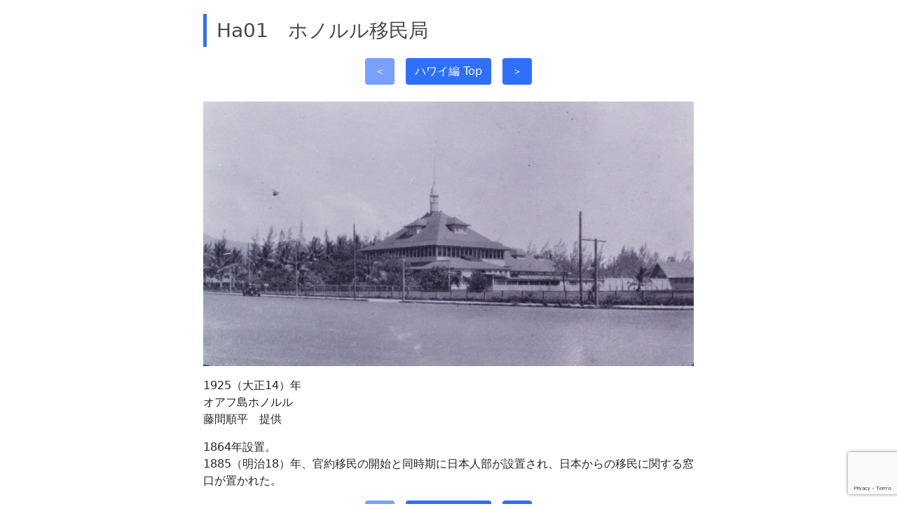

--- FILE ---
content_type: text/html; charset=UTF-8
request_url: https://jommdms.jica.go.jp/fmp/dmshiroshima/map/%E3%83%8F%E3%83%AF%E3%82%A4%E7%B7%A8/ha01/
body_size: 31738
content:
<!doctype html>
<html lang="ja">
  <head>
    <!-- Required meta tags -->
    <meta charset="UTF-8">
    <meta name="viewport" content="width=device-width, initial-scale=1, shrink-to-fit=no">

    <!-- wp_head begin -->
    <title>Ha01_j &#8211; 海外移住資料館　Japanese Overseas Migration Museum</title>
<meta name='robots' content='max-image-preview:large' />
<link rel='dns-prefetch' href='//www.googletagmanager.com' />
<link rel='dns-prefetch' href='//cdn.jsdelivr.net' />
<link rel='dns-prefetch' href='//use.fontawesome.com' />
<style id='wp-img-auto-sizes-contain-inline-css'>
img:is([sizes=auto i],[sizes^="auto," i]){contain-intrinsic-size:3000px 1500px}
/*# sourceURL=wp-img-auto-sizes-contain-inline-css */
</style>
<style id='classic-theme-styles-inline-css'>
/*! This file is auto-generated */
.wp-block-button__link{color:#fff;background-color:#32373c;border-radius:9999px;box-shadow:none;text-decoration:none;padding:calc(.667em + 2px) calc(1.333em + 2px);font-size:1.125em}.wp-block-file__button{background:#32373c;color:#fff;text-decoration:none}
/*# sourceURL=/wp-includes/css/classic-themes.min.css */
</style>
<style id='font-awesome-svg-styles-default-inline-css'>
.svg-inline--fa {
  display: inline-block;
  height: 1em;
  overflow: visible;
  vertical-align: -.125em;
}
/*# sourceURL=font-awesome-svg-styles-default-inline-css */
</style>
<link rel='stylesheet' id='font-awesome-svg-styles-css' href='https://jommdms.jica.go.jp/wp-content/uploads/font-awesome/v5.15.3/css/svg-with-js.css' media='all' />
<style id='font-awesome-svg-styles-inline-css'>
   .wp-block-font-awesome-icon svg::before,
   .wp-rich-text-font-awesome-icon svg::before {content: unset;}
/*# sourceURL=font-awesome-svg-styles-inline-css */
</style>
<link rel='stylesheet' id='contact-form-7-css' href='https://jommdms.jica.go.jp/wp-content/plugins/contact-form-7/includes/css/styles.css?ver=6.1.4' media='all' />
<link rel='stylesheet' id='picostrap-styles-css' href='https://jommdms.jica.go.jp/wp-content/themes/picostrap5-child-base/css-output/bundle.css?ver=167' media='all' />
<link rel='stylesheet' id='font-awesome-official-css' href='https://use.fontawesome.com/releases/v5.15.3/css/all.css' media='all' integrity="sha384-SZXxX4whJ79/gErwcOYf+zWLeJdY/qpuqC4cAa9rOGUstPomtqpuNWT9wdPEn2fk" crossorigin="anonymous" />
<link rel='stylesheet' id='font-awesome-official-v4shim-css' href='https://use.fontawesome.com/releases/v5.15.3/css/v4-shims.css' media='all' integrity="sha384-C2B+KlPW+WkR0Ld9loR1x3cXp7asA0iGVodhCoJ4hwrWm/d9qKS59BGisq+2Y0/D" crossorigin="anonymous" />
<style id='font-awesome-official-v4shim-inline-css'>
@font-face {
font-family: "FontAwesome";
font-display: block;
src: url("https://use.fontawesome.com/releases/v5.15.3/webfonts/fa-brands-400.eot"),
		url("https://use.fontawesome.com/releases/v5.15.3/webfonts/fa-brands-400.eot?#iefix") format("embedded-opentype"),
		url("https://use.fontawesome.com/releases/v5.15.3/webfonts/fa-brands-400.woff2") format("woff2"),
		url("https://use.fontawesome.com/releases/v5.15.3/webfonts/fa-brands-400.woff") format("woff"),
		url("https://use.fontawesome.com/releases/v5.15.3/webfonts/fa-brands-400.ttf") format("truetype"),
		url("https://use.fontawesome.com/releases/v5.15.3/webfonts/fa-brands-400.svg#fontawesome") format("svg");
}

@font-face {
font-family: "FontAwesome";
font-display: block;
src: url("https://use.fontawesome.com/releases/v5.15.3/webfonts/fa-solid-900.eot"),
		url("https://use.fontawesome.com/releases/v5.15.3/webfonts/fa-solid-900.eot?#iefix") format("embedded-opentype"),
		url("https://use.fontawesome.com/releases/v5.15.3/webfonts/fa-solid-900.woff2") format("woff2"),
		url("https://use.fontawesome.com/releases/v5.15.3/webfonts/fa-solid-900.woff") format("woff"),
		url("https://use.fontawesome.com/releases/v5.15.3/webfonts/fa-solid-900.ttf") format("truetype"),
		url("https://use.fontawesome.com/releases/v5.15.3/webfonts/fa-solid-900.svg#fontawesome") format("svg");
}

@font-face {
font-family: "FontAwesome";
font-display: block;
src: url("https://use.fontawesome.com/releases/v5.15.3/webfonts/fa-regular-400.eot"),
		url("https://use.fontawesome.com/releases/v5.15.3/webfonts/fa-regular-400.eot?#iefix") format("embedded-opentype"),
		url("https://use.fontawesome.com/releases/v5.15.3/webfonts/fa-regular-400.woff2") format("woff2"),
		url("https://use.fontawesome.com/releases/v5.15.3/webfonts/fa-regular-400.woff") format("woff"),
		url("https://use.fontawesome.com/releases/v5.15.3/webfonts/fa-regular-400.ttf") format("truetype"),
		url("https://use.fontawesome.com/releases/v5.15.3/webfonts/fa-regular-400.svg#fontawesome") format("svg");
unicode-range: U+F004-F005,U+F007,U+F017,U+F022,U+F024,U+F02E,U+F03E,U+F044,U+F057-F059,U+F06E,U+F070,U+F075,U+F07B-F07C,U+F080,U+F086,U+F089,U+F094,U+F09D,U+F0A0,U+F0A4-F0A7,U+F0C5,U+F0C7-F0C8,U+F0E0,U+F0EB,U+F0F3,U+F0F8,U+F0FE,U+F111,U+F118-F11A,U+F11C,U+F133,U+F144,U+F146,U+F14A,U+F14D-F14E,U+F150-F152,U+F15B-F15C,U+F164-F165,U+F185-F186,U+F191-F192,U+F1AD,U+F1C1-F1C9,U+F1CD,U+F1D8,U+F1E3,U+F1EA,U+F1F6,U+F1F9,U+F20A,U+F247-F249,U+F24D,U+F254-F25B,U+F25D,U+F267,U+F271-F274,U+F279,U+F28B,U+F28D,U+F2B5-F2B6,U+F2B9,U+F2BB,U+F2BD,U+F2C1-F2C2,U+F2D0,U+F2D2,U+F2DC,U+F2ED,U+F328,U+F358-F35B,U+F3A5,U+F3D1,U+F410,U+F4AD;
}
/*# sourceURL=font-awesome-official-v4shim-inline-css */
</style>
<link rel='stylesheet' id='bootstrap-5.0.2-css' href='https://jommdms.jica.go.jp/wp-content/plugins/fmpress-pro/resources/bootstrap-5.0.2-dist/css/bootstrap.min.css?ver=1768945172' media='all' />
<script id="image-watermark-no-right-click-js-before">
var iwArgsNoRightClick = {"rightclick":"Y","draganddrop":"Y","devtools":"Y","enableToast":"Y","toastMessage":"This content is protected"};

//# sourceURL=image-watermark-no-right-click-js-before
</script>
<script src="https://jommdms.jica.go.jp/wp-content/plugins/image-watermark/js/no-right-click.js?ver=2.0.3" id="image-watermark-no-right-click-js"></script>
<script src="https://jommdms.jica.go.jp/wp-includes/js/jquery/jquery.min.js?ver=3.7.1" id="jquery-core-js"></script>
<script src="https://jommdms.jica.go.jp/wp-includes/js/jquery/jquery-migrate.min.js?ver=3.4.1" id="jquery-migrate-js"></script>

<!-- Site Kit によって追加された Google タグ（gtag.js）スニペット -->
<!-- Google アナリティクス スニペット (Site Kit が追加) -->
<script src="https://www.googletagmanager.com/gtag/js?id=GT-FC774MW" id="google_gtagjs-js" async></script>
<script id="google_gtagjs-js-after">
window.dataLayer = window.dataLayer || [];function gtag(){dataLayer.push(arguments);}
gtag("set","linker",{"domains":["jommdms.jica.go.jp"]});
gtag("js", new Date());
gtag("set", "developer_id.dZTNiMT", true);
gtag("config", "GT-FC774MW");
//# sourceURL=google_gtagjs-js-after
</script>
<link rel="canonical" href="https://jommdms.jica.go.jp/fmp/dmshiroshima/map/%e3%83%8f%e3%83%af%e3%82%a4%e7%b7%a8/ha01/" />
<meta name="generator" content="Site Kit by Google 1.170.0" /> <meta name="google-site-verification" content="ElwKr04oMmyIm37Zujq-Qq3hhBy0wB_U-z6uyIx6nlM"><style>.recentcomments a{display:inline !important;padding:0 !important;margin:0 !important;}</style><link rel="icon" href="https://jommdms.jica.go.jp/wp-content/uploads/2022/10/logo_jica.png" sizes="32x32" />
<link rel="icon" href="https://jommdms.jica.go.jp/wp-content/uploads/2022/10/logo_jica.png" sizes="192x192" />
<link rel="apple-touch-icon" href="https://jommdms.jica.go.jp/wp-content/uploads/2022/10/logo_jica.png" />
<meta name="msapplication-TileImage" content="https://jommdms.jica.go.jp/wp-content/uploads/2022/10/logo_jica.png" />
		<style id="wp-custom-css">
			








/*見出しの装飾*/

h3.kazari_1964 {
  padding: 0.25em 0.5em;/*上下 左右の余白*/
  color: #494949;/*文字色*/
  background: transparent;/*背景透明に*/
  border-left: solid 5px #06365C;/*左線*/
}

h3.kazari_fana {
  padding: 0.25em 0.5em;/*上下 左右の余白*/
  color: #494949;/*文字色*/
  background: transparent;/*背景透明に*/
  border-left: solid 5px #0091CE;/*左線*/
}

h3.kazari_apj {
  padding: 0.25em 0.5em;/*上下 左右の余白*/
  color: #494949;/*文字色*/
  background: transparent;/*背景透明に*/
  border-left: solid 5px #C8102E;/*左線*/
}

h3.kazari {
  padding: 0.25em 0.5em;/*上下 左右の余白*/
  color: #494949;/*文字色*/
  background: transparent;/*背景透明に*/
  border-left: solid 5px #2e6ffd;/*左線*/
}

h3.fullsize {
 background: #0d6efd;
 line-height: 60px;
 width: auto;
 color: white;
 font-weight: bold;
}

h3.fullsize_kaitaku {
 background: #20b2aa;
 line-height: 60px;
 width: auto;
 color: white;
 font-weight: bold;
}

h3.fullsize_haikei {
 background: #1e90ff;
 line-height: 60px;
 width: auto;
 color: white;
 font-weight: bold;
}

h3.fullsize_edu {
 background: #0000ff;
 line-height: 60px;
 width: auto;
 color: white;
 font-weight: bold;
}

h3.fullsize_life {
 background: #00bfff;
 line-height: 60px;
 width: auto;
 color: white;
 font-weight: bold;
}

h3.fullsize_pic {
 background: #008080;
 line-height: 60px;
 width: auto;
 color: white;
 font-weight: bold;
}

h3.fullsize_mov {
 background: #8000ff;
 line-height: 60px;
 width: auto;
 color: white;
 font-weight: bold;
}

h3.fullsize_music {
 background: #ff0000;
 line-height: 60px;
 width: auto;
 color: white;
 font-weight: bold;
}

h3.fullsize_1964 {
 background: #06365C;
 line-height: 60px;
 width: auto;
 color: white;
 font-weight: bold;
}

h3.fullsize_warning {
 background: #fd7e14;
 line-height: 60px;
 width: auto;
 color: white;
 font-weight: bold;
}

h3.fullsize_danger {
 background: #dc3545;
 line-height: 60px;
 width: auto;
 color: white;
 font-weight: bold;
}

h3.fullsize_success {
 background: #198754;
 line-height: 60px;
 width: auto;
 color: white;
 font-weight: bold;
}

/*div最大幅の設定*/
.hiroshima1000 {
  max-width: 1000px;
}



/* ボタン色追加 */
 .btn-hawaii {
          background-color: rgba(46, 111, 253, 100);
          color:rgb(255, 255, 255);
          border-color: rgba(160, 159, 159, 0);
        }
.btn-us {
	        background-color: rgba(253, 165, 49, 1);
          color:rgb(255, 255, 255);
          border-color: rgba(160, 159, 159, 0);
        }
.btn-canada {
	        background-color: rgba(198, 49, 253, 1);
          color:rgb(255, 255, 255);
          border-color: rgba(160, 159, 159, 0);
        }
.btn-peru {
	        background-color: rgba(200, 16, 45, 1);
          color:rgb(255, 255, 255);
          border-color: rgba(160, 159, 159, 0);
        }
.btn-br {
	        background-color: rgba(102, 177, 49, 1);
          color:rgb(255, 255, 255);
          border-color: rgba(160, 159, 159, 0);
        }
.btn-kaitaku {
          background-color: rgba(32, 178, 170, 1);
          color:rgb(255, 255, 255);
          border-color: rgba(160, 159, 159, 0);
        }

.btn-haikei {
          background-color: rgba(30, 144, 255, 1);
          color:rgb(255, 255, 255);
          border-color: rgba(160, 159, 159, 0);
        }
.btn-edu {
          background-color: rgba(0, 0, 255, 1);
          color:rgb(255, 255, 255);
          border-color: rgba(160, 159, 159, 0);
        }
.btn-life {
          background-color: rgba(0, 191, 255, 1);
          color:rgb(255, 255, 255);
          border-color: rgba(160, 159, 159, 0);
        }
.btn-pic {
          background-color: rgba(0, 128, 128, 1);
          color:rgb(255, 255, 255);
          border-color: rgba(160, 159, 159, 0);
        }
.btn-mov {
          background-color: rgba(128, 0, 255, 1);
          color:rgb(255, 255, 255);
          border-color: rgba(160, 159, 159, 0);
        }
.btn-music {
          background-color: rgba(255, 0, 0, 1);
          color:rgb(255, 255, 255);
          border-color: rgba(160, 159, 159, 0);
        }

.btn-apj {
          background-color: rgba(200, 16, 46, 1);
          color:rgb(255, 255, 255);
          border-color: rgba(160, 159, 159, 0);
        }

.btn-fana {
          background-color: rgba(0, 145, 206, 1);
          color:rgb(255, 255, 255);
          border-color: rgba(160, 159, 159, 0);
        }

.btn-1964 {
          background-color: rgba(6, 54, 92, 1);
          color:rgb(255, 255, 255);
          border-color: rgba(160, 159, 159, 0);
        }

/* Fix for Bootstrap 5 */
a:not([class]) {
    text-decoration: none;
}
a:not([class]):hover {
    text-decoration: underline;
}

/* 鶴の画像 */
.page-template-page-title-es .overlay,
.page-template-page-title-jp .overlay,
.page-template-page-search-es .overlay,
.page-template-page-search-jp .overlay {
    position: absolute;
    z-index: 2000;
    background-image: url(/wp-content/uploads/2021/07/tsuru.png);
    background-repeat: no-repeat;
    top: 0;
    right: 3%;
    height: 584px;
    width: 284px;
}

/* グラデーション */
.default-gradient {
    color: #fff;
    background: rgb(172, 0, 1);
    background: linear-gradient(90deg, rgba(172, 0, 1, 1) 0%, rgba(223, 1, 16, 1) 69%, rgba(172, 0, 1, 1) 90%);
    text-shadow: 1px 1px 2px #808080;
}

/* タイトル */
.title {
    color: #fff;
    font-family: times;
    line-height: 0.9;
    font-size: 4.6rem;
}

.title a {
    color: #fff;
}

.title a:hover {
    text-decoration: none !important;
}

.system-version,
.system-version-pre {
    font-size: 0.9rem;
}

.sub-title {
   font-family: times;
   font-size: 0.76rem;
}

.page-template-page-title-es .title,
.page-template-page-title-jp .title {
    font-size: 4.5rem;
}

.page-template-page-title-es .system-version,
.page-template-page-title-jp .system-version {
    font-size: 2rem;
}

.page-template-page-title-es .system-version-pre,
.page-template-page-title-jp .system-version-pre {
    font-size: 1.2rem;
}

.page-template-page-title-es .sub-title,
.page-template-page-title-jp .sub-title {
    font-size: 1rem;
}

.page-template-page-title-es #main-menu>li.menu-item:first-child>a,
.page-template-page-title-jp #main-menu>li.menu-item:first-child>a {
    color: #fff;
}

/* Bootstrap調整 */
.btn-outline-danger {
    color: #fff;
    border-color: #fff
}

.border-left-4 {
    border-left: 4px solid #dee2e6 !important;
}

/* 詳細画面向け */
.text-mincho {
    font-family: MS-PMincho, "Hiragino Mincho Pro", "ＭＳ Ｐ明朝", "ヒラギノ明朝 Pro W3", serif;
}

.img-outer {
    min-width: 200px;
    max-width: 100%;
    min-height: 200px;
    height: auto;
}

.img-inner {
    width: 100%;
    height: 100%;
}

.img-inner img[src=""] {
    display: none;
}

.img-inner img:not([src=""])+.no-photo-text {
    display: none;
}

/* レスポンシブ調整 */
@media (min-width: 576px) {

    .page-template-page-title-es .title,
    .page-template-page-title-jp .title {
        font-size: 4.3rem;
    }

    .page-template-page-title-es .system-version,
    .page-template-page-title-jp .system-version {
        font-size: 2rem;
    }

    .page-template-page-title-es .system-version-pre,
    .page-template-page-title-jp .system-version-pre {
        font-size: 1.4rem;
    }

    .page-template-page-title-es .sub-title {
        font-size: 1.32rem;
    }

    .page-template-page-title-jp .sub-title {
        font-size: 1rem;
    }
}

@media (min-width: 768px) {

    .page-template-page-title-es .title,
    .page-template-page-title-jp .title {
        font-size: 5.8rem;
    }
}

@media (min-width: 992px) {

    .page-template-page-title-es .title,
    .page-template-page-title-jp .title {
        font-size: 6.8rem;
    }

    .page-template-page-title-es .system-version,
    .page-template-page-title-jp .system-version {
        font-size: 2.8rem;
    }

    .page-template-page-title-es .system-version-pre,
    .page-template-page-title-jp .system-version-pre {
        font-size: 1.9rem;
    }

    .page-template-page-title-es .sub-title {
        font-size: 1.6rem;
    }

    .page-template-page-title-jp .sub-title {
        font-size: 1.2rem;
    }
}

/* 海外移住資料館情報検索システム */

/* グラデーション */
.db-search-gradient {
    color: #fff;
    background: rgb(9,9,121);
    /* background: linear-gradient(90deg, rgba(2,0,36,1) 0%, rgba(9,9,121,1) 35%, rgba(0,212,255,1) 100%); */
    text-shadow: 1px 1px 2px #808080;
    background-image: url(/wp-content/uploads/2023/03/africamaru2-3.webp);
    background-size: 1200px;
    background-repeat: no-repeat;
    background-position: right -60px;
}
		</style>
		    <!-- wp_head end -->
  <style id='global-styles-inline-css'>
:root{--wp--preset--aspect-ratio--square: 1;--wp--preset--aspect-ratio--4-3: 4/3;--wp--preset--aspect-ratio--3-4: 3/4;--wp--preset--aspect-ratio--3-2: 3/2;--wp--preset--aspect-ratio--2-3: 2/3;--wp--preset--aspect-ratio--16-9: 16/9;--wp--preset--aspect-ratio--9-16: 9/16;--wp--preset--color--black: #000000;--wp--preset--color--cyan-bluish-gray: #abb8c3;--wp--preset--color--white: #ffffff;--wp--preset--color--pale-pink: #f78da7;--wp--preset--color--vivid-red: #cf2e2e;--wp--preset--color--luminous-vivid-orange: #ff6900;--wp--preset--color--luminous-vivid-amber: #fcb900;--wp--preset--color--light-green-cyan: #7bdcb5;--wp--preset--color--vivid-green-cyan: #00d084;--wp--preset--color--pale-cyan-blue: #8ed1fc;--wp--preset--color--vivid-cyan-blue: #0693e3;--wp--preset--color--vivid-purple: #9b51e0;--wp--preset--gradient--vivid-cyan-blue-to-vivid-purple: linear-gradient(135deg,rgb(6,147,227) 0%,rgb(155,81,224) 100%);--wp--preset--gradient--light-green-cyan-to-vivid-green-cyan: linear-gradient(135deg,rgb(122,220,180) 0%,rgb(0,208,130) 100%);--wp--preset--gradient--luminous-vivid-amber-to-luminous-vivid-orange: linear-gradient(135deg,rgb(252,185,0) 0%,rgb(255,105,0) 100%);--wp--preset--gradient--luminous-vivid-orange-to-vivid-red: linear-gradient(135deg,rgb(255,105,0) 0%,rgb(207,46,46) 100%);--wp--preset--gradient--very-light-gray-to-cyan-bluish-gray: linear-gradient(135deg,rgb(238,238,238) 0%,rgb(169,184,195) 100%);--wp--preset--gradient--cool-to-warm-spectrum: linear-gradient(135deg,rgb(74,234,220) 0%,rgb(151,120,209) 20%,rgb(207,42,186) 40%,rgb(238,44,130) 60%,rgb(251,105,98) 80%,rgb(254,248,76) 100%);--wp--preset--gradient--blush-light-purple: linear-gradient(135deg,rgb(255,206,236) 0%,rgb(152,150,240) 100%);--wp--preset--gradient--blush-bordeaux: linear-gradient(135deg,rgb(254,205,165) 0%,rgb(254,45,45) 50%,rgb(107,0,62) 100%);--wp--preset--gradient--luminous-dusk: linear-gradient(135deg,rgb(255,203,112) 0%,rgb(199,81,192) 50%,rgb(65,88,208) 100%);--wp--preset--gradient--pale-ocean: linear-gradient(135deg,rgb(255,245,203) 0%,rgb(182,227,212) 50%,rgb(51,167,181) 100%);--wp--preset--gradient--electric-grass: linear-gradient(135deg,rgb(202,248,128) 0%,rgb(113,206,126) 100%);--wp--preset--gradient--midnight: linear-gradient(135deg,rgb(2,3,129) 0%,rgb(40,116,252) 100%);--wp--preset--font-size--small: 13px;--wp--preset--font-size--medium: 20px;--wp--preset--font-size--large: 36px;--wp--preset--font-size--x-large: 42px;--wp--preset--spacing--20: 0.44rem;--wp--preset--spacing--30: 0.67rem;--wp--preset--spacing--40: 1rem;--wp--preset--spacing--50: 1.5rem;--wp--preset--spacing--60: 2.25rem;--wp--preset--spacing--70: 3.38rem;--wp--preset--spacing--80: 5.06rem;--wp--preset--shadow--natural: 6px 6px 9px rgba(0, 0, 0, 0.2);--wp--preset--shadow--deep: 12px 12px 50px rgba(0, 0, 0, 0.4);--wp--preset--shadow--sharp: 6px 6px 0px rgba(0, 0, 0, 0.2);--wp--preset--shadow--outlined: 6px 6px 0px -3px rgb(255, 255, 255), 6px 6px rgb(0, 0, 0);--wp--preset--shadow--crisp: 6px 6px 0px rgb(0, 0, 0);}:where(.is-layout-flex){gap: 0.5em;}:where(.is-layout-grid){gap: 0.5em;}body .is-layout-flex{display: flex;}.is-layout-flex{flex-wrap: wrap;align-items: center;}.is-layout-flex > :is(*, div){margin: 0;}body .is-layout-grid{display: grid;}.is-layout-grid > :is(*, div){margin: 0;}:where(.wp-block-columns.is-layout-flex){gap: 2em;}:where(.wp-block-columns.is-layout-grid){gap: 2em;}:where(.wp-block-post-template.is-layout-flex){gap: 1.25em;}:where(.wp-block-post-template.is-layout-grid){gap: 1.25em;}.has-black-color{color: var(--wp--preset--color--black) !important;}.has-cyan-bluish-gray-color{color: var(--wp--preset--color--cyan-bluish-gray) !important;}.has-white-color{color: var(--wp--preset--color--white) !important;}.has-pale-pink-color{color: var(--wp--preset--color--pale-pink) !important;}.has-vivid-red-color{color: var(--wp--preset--color--vivid-red) !important;}.has-luminous-vivid-orange-color{color: var(--wp--preset--color--luminous-vivid-orange) !important;}.has-luminous-vivid-amber-color{color: var(--wp--preset--color--luminous-vivid-amber) !important;}.has-light-green-cyan-color{color: var(--wp--preset--color--light-green-cyan) !important;}.has-vivid-green-cyan-color{color: var(--wp--preset--color--vivid-green-cyan) !important;}.has-pale-cyan-blue-color{color: var(--wp--preset--color--pale-cyan-blue) !important;}.has-vivid-cyan-blue-color{color: var(--wp--preset--color--vivid-cyan-blue) !important;}.has-vivid-purple-color{color: var(--wp--preset--color--vivid-purple) !important;}.has-black-background-color{background-color: var(--wp--preset--color--black) !important;}.has-cyan-bluish-gray-background-color{background-color: var(--wp--preset--color--cyan-bluish-gray) !important;}.has-white-background-color{background-color: var(--wp--preset--color--white) !important;}.has-pale-pink-background-color{background-color: var(--wp--preset--color--pale-pink) !important;}.has-vivid-red-background-color{background-color: var(--wp--preset--color--vivid-red) !important;}.has-luminous-vivid-orange-background-color{background-color: var(--wp--preset--color--luminous-vivid-orange) !important;}.has-luminous-vivid-amber-background-color{background-color: var(--wp--preset--color--luminous-vivid-amber) !important;}.has-light-green-cyan-background-color{background-color: var(--wp--preset--color--light-green-cyan) !important;}.has-vivid-green-cyan-background-color{background-color: var(--wp--preset--color--vivid-green-cyan) !important;}.has-pale-cyan-blue-background-color{background-color: var(--wp--preset--color--pale-cyan-blue) !important;}.has-vivid-cyan-blue-background-color{background-color: var(--wp--preset--color--vivid-cyan-blue) !important;}.has-vivid-purple-background-color{background-color: var(--wp--preset--color--vivid-purple) !important;}.has-black-border-color{border-color: var(--wp--preset--color--black) !important;}.has-cyan-bluish-gray-border-color{border-color: var(--wp--preset--color--cyan-bluish-gray) !important;}.has-white-border-color{border-color: var(--wp--preset--color--white) !important;}.has-pale-pink-border-color{border-color: var(--wp--preset--color--pale-pink) !important;}.has-vivid-red-border-color{border-color: var(--wp--preset--color--vivid-red) !important;}.has-luminous-vivid-orange-border-color{border-color: var(--wp--preset--color--luminous-vivid-orange) !important;}.has-luminous-vivid-amber-border-color{border-color: var(--wp--preset--color--luminous-vivid-amber) !important;}.has-light-green-cyan-border-color{border-color: var(--wp--preset--color--light-green-cyan) !important;}.has-vivid-green-cyan-border-color{border-color: var(--wp--preset--color--vivid-green-cyan) !important;}.has-pale-cyan-blue-border-color{border-color: var(--wp--preset--color--pale-cyan-blue) !important;}.has-vivid-cyan-blue-border-color{border-color: var(--wp--preset--color--vivid-cyan-blue) !important;}.has-vivid-purple-border-color{border-color: var(--wp--preset--color--vivid-purple) !important;}.has-vivid-cyan-blue-to-vivid-purple-gradient-background{background: var(--wp--preset--gradient--vivid-cyan-blue-to-vivid-purple) !important;}.has-light-green-cyan-to-vivid-green-cyan-gradient-background{background: var(--wp--preset--gradient--light-green-cyan-to-vivid-green-cyan) !important;}.has-luminous-vivid-amber-to-luminous-vivid-orange-gradient-background{background: var(--wp--preset--gradient--luminous-vivid-amber-to-luminous-vivid-orange) !important;}.has-luminous-vivid-orange-to-vivid-red-gradient-background{background: var(--wp--preset--gradient--luminous-vivid-orange-to-vivid-red) !important;}.has-very-light-gray-to-cyan-bluish-gray-gradient-background{background: var(--wp--preset--gradient--very-light-gray-to-cyan-bluish-gray) !important;}.has-cool-to-warm-spectrum-gradient-background{background: var(--wp--preset--gradient--cool-to-warm-spectrum) !important;}.has-blush-light-purple-gradient-background{background: var(--wp--preset--gradient--blush-light-purple) !important;}.has-blush-bordeaux-gradient-background{background: var(--wp--preset--gradient--blush-bordeaux) !important;}.has-luminous-dusk-gradient-background{background: var(--wp--preset--gradient--luminous-dusk) !important;}.has-pale-ocean-gradient-background{background: var(--wp--preset--gradient--pale-ocean) !important;}.has-electric-grass-gradient-background{background: var(--wp--preset--gradient--electric-grass) !important;}.has-midnight-gradient-background{background: var(--wp--preset--gradient--midnight) !important;}.has-small-font-size{font-size: var(--wp--preset--font-size--small) !important;}.has-medium-font-size{font-size: var(--wp--preset--font-size--medium) !important;}.has-large-font-size{font-size: var(--wp--preset--font-size--large) !important;}.has-x-large-font-size{font-size: var(--wp--preset--font-size--x-large) !important;}
/*# sourceURL=global-styles-inline-css */
</style>
<link rel='stylesheet' id='fmpress-connect-css' href='https://jommdms.jica.go.jp/wp-content/plugins/fmpress-pro/css/fmpress-connect.css?ver=1768945172' media='all' />
</head>
  <body class="wp-singular page-template page-template-page-templates page-template-blank page-template-page-templatesblank-php page page-id-1738 page-child parent-pageid-1715 wp-embed-responsive wp-theme-picostrap5 wp-child-theme-picostrap5-child-base metaslider-plugin picostrap_header_navbar_position_" >
      
 <div style="margin: 20px;">
<div style="max-width: 700px; margin: auto;">
<h3 class="kazari">Ha01　ホノルル移民局</h3>
<p><center><a><button class="btn btn-hawaii" role="button" disabled="disabled" type="button">＜</button></a>　<a href="https://jommdms.jica.go.jp/fmp/dmshiroshima/map/ハワイ編/"><button class="btn btn-hawaii" role="button" type="button">ハワイ編 Top</button></a>　<a href="https://jommdms.jica.go.jp/fmp/dmshiroshima/map/ハワイ編/ha05/"><button class="btn btn-hawaii" role="button" type="button">＞</button></a></center>&nbsp;<br />
<img fetchpriority="high" decoding="async" class="aligncenter size-full wp-image-1185" src="https://jommdms.jica.go.jp/wp-content/uploads/2022/04/Ha01-scaled.jpg" alt="" width="2560" height="1384" data-wp-editing="1" srcset="https://jommdms.jica.go.jp/wp-content/uploads/2022/04/Ha01-scaled.jpg 2560w, https://jommdms.jica.go.jp/wp-content/uploads/2022/04/Ha01-scaled-300x162.jpg 300w, https://jommdms.jica.go.jp/wp-content/uploads/2022/04/Ha01-scaled-1024x554.jpg 1024w, https://jommdms.jica.go.jp/wp-content/uploads/2022/04/Ha01-scaled-768x415.jpg 768w, https://jommdms.jica.go.jp/wp-content/uploads/2022/04/Ha01-scaled-1536x830.jpg 1536w, https://jommdms.jica.go.jp/wp-content/uploads/2022/04/Ha01-scaled-2048x1107.jpg 2048w" sizes="(max-width: 2560px) 100vw, 2560px" /></p>
<p>1925（大正14）年<br />
オアフ島ホノルル<br />
藤間順平　提供</p>
<p>1864年設置。<br />
1885（明治18）年、官約移民の開始と同時期に日本人部が設置され、日本からの移民に関する窓口が置かれた。</p>
<p><center><a><button class="btn btn-hawaii" role="button" disabled="disabled" type="button">＜</button></a>　<a href="https://jommdms.jica.go.jp/fmp/dmshiroshima/map/ハワイ編/"><button class="btn btn-hawaii" role="button" type="button">ハワイ編 Top</button></a>　<a href="https://jommdms.jica.go.jp/fmp/dmshiroshima/map/ハワイ編/ha05/"><button class="btn btn-hawaii" role="button" type="button">＞</button></a></center></div>
</div>
</main>
					
		
		<div class="wrapper py-3 d-none" id="wrapper-footer-colophon">
			<div class="container-fluid">
		
				<div class="row">
		
					<div class="col text-center">
		
						<footer class="site-footer" id="colophon">
		
							<div class="site-info">
		
											<div class="site-info small">
											</div>
						
				
							</div><!-- .site-info -->
		
						</footer><!-- #colophon -->
		
					</div><!--col end -->
		
				</div><!-- row end -->
		
			</div><!-- container end -->
		
		</div><!-- wrapper end -->
		
	

	<script type="speculationrules">
{"prefetch":[{"source":"document","where":{"and":[{"href_matches":"/*"},{"not":{"href_matches":["/wp-*.php","/wp-admin/*","/wp-content/uploads/*","/wp-content/*","/wp-content/plugins/*","/wp-content/themes/picostrap5-child-base/*","/wp-content/themes/picostrap5/*","/*\\?(.+)"]}},{"not":{"selector_matches":"a[rel~=\"nofollow\"]"}},{"not":{"selector_matches":".no-prefetch, .no-prefetch a"}}]},"eagerness":"conservative"}]}
</script>
<script src="https://jommdms.jica.go.jp/wp-includes/js/dist/hooks.min.js?ver=dd5603f07f9220ed27f1" id="wp-hooks-js"></script>
<script src="https://jommdms.jica.go.jp/wp-includes/js/dist/i18n.min.js?ver=c26c3dc7bed366793375" id="wp-i18n-js"></script>
<script id="wp-i18n-js-after">
wp.i18n.setLocaleData( { 'text direction\u0004ltr': [ 'ltr' ] } );
//# sourceURL=wp-i18n-js-after
</script>
<script src="https://jommdms.jica.go.jp/wp-content/plugins/contact-form-7/includes/swv/js/index.js?ver=6.1.4" id="swv-js"></script>
<script id="contact-form-7-js-translations">
( function( domain, translations ) {
	var localeData = translations.locale_data[ domain ] || translations.locale_data.messages;
	localeData[""].domain = domain;
	wp.i18n.setLocaleData( localeData, domain );
} )( "contact-form-7", {"translation-revision-date":"2025-11-30 08:12:23+0000","generator":"GlotPress\/4.0.3","domain":"messages","locale_data":{"messages":{"":{"domain":"messages","plural-forms":"nplurals=1; plural=0;","lang":"ja_JP"},"This contact form is placed in the wrong place.":["\u3053\u306e\u30b3\u30f3\u30bf\u30af\u30c8\u30d5\u30a9\u30fc\u30e0\u306f\u9593\u9055\u3063\u305f\u4f4d\u7f6e\u306b\u7f6e\u304b\u308c\u3066\u3044\u307e\u3059\u3002"],"Error:":["\u30a8\u30e9\u30fc:"]}},"comment":{"reference":"includes\/js\/index.js"}} );
//# sourceURL=contact-form-7-js-translations
</script>
<script id="contact-form-7-js-before">
var wpcf7 = {
    "api": {
        "root": "https:\/\/jommdms.jica.go.jp\/wp-json\/",
        "namespace": "contact-form-7\/v1"
    }
};
//# sourceURL=contact-form-7-js-before
</script>
<script src="https://jommdms.jica.go.jp/wp-content/plugins/contact-form-7/includes/js/index.js?ver=6.1.4" id="contact-form-7-js"></script>
<script id="fmpress-connect-js-extra">
var fmpress_ajax_settings = {"ajax_url":"https://jommdms.jica.go.jp/wp-admin/admin-ajax.php","fmpress_ajax_nonce":"4060d67f7c"};
//# sourceURL=fmpress-connect-js-extra
</script>
<script src="https://jommdms.jica.go.jp/wp-content/plugins/fmpress-pro/js/fmpress-connect.min.js?ver=1768945172" id="fmpress-connect-js"></script>
<script src="https://jommdms.jica.go.jp/wp-content/plugins/fmpress-pro/js/fmpress-search-form.min.js?ver=1768945172" id="fmpress-search-form-js"></script>
<script src="https://www.google.com/recaptcha/api.js?render=6Ledvg8pAAAAAKH0i5nuFJpWx5c_LfcVyrnSJi5N&amp;ver=3.0" id="google-recaptcha-js"></script>
<script src="https://jommdms.jica.go.jp/wp-includes/js/dist/vendor/wp-polyfill.min.js?ver=3.15.0" id="wp-polyfill-js"></script>
<script id="wpcf7-recaptcha-js-before">
var wpcf7_recaptcha = {
    "sitekey": "6Ledvg8pAAAAAKH0i5nuFJpWx5c_LfcVyrnSJi5N",
    "actions": {
        "homepage": "homepage",
        "contactform": "contactform"
    }
};
//# sourceURL=wpcf7-recaptcha-js-before
</script>
<script src="https://jommdms.jica.go.jp/wp-content/plugins/contact-form-7/modules/recaptcha/index.js?ver=6.1.4" id="wpcf7-recaptcha-js"></script>
<script src="https://cdn.jsdelivr.net/npm/bootstrap@5.0.1/dist/js/bootstrap.bundle.min.js&#039; async=&#039;async" id="bootstrap5-js"></script>

	</body>
</html>



--- FILE ---
content_type: text/html; charset=utf-8
request_url: https://www.google.com/recaptcha/api2/anchor?ar=1&k=6Ledvg8pAAAAAKH0i5nuFJpWx5c_LfcVyrnSJi5N&co=aHR0cHM6Ly9qb21tZG1zLmppY2EuZ28uanA6NDQz&hl=en&v=PoyoqOPhxBO7pBk68S4YbpHZ&size=invisible&anchor-ms=20000&execute-ms=30000&cb=msum5h1dprmj
body_size: 49127
content:
<!DOCTYPE HTML><html dir="ltr" lang="en"><head><meta http-equiv="Content-Type" content="text/html; charset=UTF-8">
<meta http-equiv="X-UA-Compatible" content="IE=edge">
<title>reCAPTCHA</title>
<style type="text/css">
/* cyrillic-ext */
@font-face {
  font-family: 'Roboto';
  font-style: normal;
  font-weight: 400;
  font-stretch: 100%;
  src: url(//fonts.gstatic.com/s/roboto/v48/KFO7CnqEu92Fr1ME7kSn66aGLdTylUAMa3GUBHMdazTgWw.woff2) format('woff2');
  unicode-range: U+0460-052F, U+1C80-1C8A, U+20B4, U+2DE0-2DFF, U+A640-A69F, U+FE2E-FE2F;
}
/* cyrillic */
@font-face {
  font-family: 'Roboto';
  font-style: normal;
  font-weight: 400;
  font-stretch: 100%;
  src: url(//fonts.gstatic.com/s/roboto/v48/KFO7CnqEu92Fr1ME7kSn66aGLdTylUAMa3iUBHMdazTgWw.woff2) format('woff2');
  unicode-range: U+0301, U+0400-045F, U+0490-0491, U+04B0-04B1, U+2116;
}
/* greek-ext */
@font-face {
  font-family: 'Roboto';
  font-style: normal;
  font-weight: 400;
  font-stretch: 100%;
  src: url(//fonts.gstatic.com/s/roboto/v48/KFO7CnqEu92Fr1ME7kSn66aGLdTylUAMa3CUBHMdazTgWw.woff2) format('woff2');
  unicode-range: U+1F00-1FFF;
}
/* greek */
@font-face {
  font-family: 'Roboto';
  font-style: normal;
  font-weight: 400;
  font-stretch: 100%;
  src: url(//fonts.gstatic.com/s/roboto/v48/KFO7CnqEu92Fr1ME7kSn66aGLdTylUAMa3-UBHMdazTgWw.woff2) format('woff2');
  unicode-range: U+0370-0377, U+037A-037F, U+0384-038A, U+038C, U+038E-03A1, U+03A3-03FF;
}
/* math */
@font-face {
  font-family: 'Roboto';
  font-style: normal;
  font-weight: 400;
  font-stretch: 100%;
  src: url(//fonts.gstatic.com/s/roboto/v48/KFO7CnqEu92Fr1ME7kSn66aGLdTylUAMawCUBHMdazTgWw.woff2) format('woff2');
  unicode-range: U+0302-0303, U+0305, U+0307-0308, U+0310, U+0312, U+0315, U+031A, U+0326-0327, U+032C, U+032F-0330, U+0332-0333, U+0338, U+033A, U+0346, U+034D, U+0391-03A1, U+03A3-03A9, U+03B1-03C9, U+03D1, U+03D5-03D6, U+03F0-03F1, U+03F4-03F5, U+2016-2017, U+2034-2038, U+203C, U+2040, U+2043, U+2047, U+2050, U+2057, U+205F, U+2070-2071, U+2074-208E, U+2090-209C, U+20D0-20DC, U+20E1, U+20E5-20EF, U+2100-2112, U+2114-2115, U+2117-2121, U+2123-214F, U+2190, U+2192, U+2194-21AE, U+21B0-21E5, U+21F1-21F2, U+21F4-2211, U+2213-2214, U+2216-22FF, U+2308-230B, U+2310, U+2319, U+231C-2321, U+2336-237A, U+237C, U+2395, U+239B-23B7, U+23D0, U+23DC-23E1, U+2474-2475, U+25AF, U+25B3, U+25B7, U+25BD, U+25C1, U+25CA, U+25CC, U+25FB, U+266D-266F, U+27C0-27FF, U+2900-2AFF, U+2B0E-2B11, U+2B30-2B4C, U+2BFE, U+3030, U+FF5B, U+FF5D, U+1D400-1D7FF, U+1EE00-1EEFF;
}
/* symbols */
@font-face {
  font-family: 'Roboto';
  font-style: normal;
  font-weight: 400;
  font-stretch: 100%;
  src: url(//fonts.gstatic.com/s/roboto/v48/KFO7CnqEu92Fr1ME7kSn66aGLdTylUAMaxKUBHMdazTgWw.woff2) format('woff2');
  unicode-range: U+0001-000C, U+000E-001F, U+007F-009F, U+20DD-20E0, U+20E2-20E4, U+2150-218F, U+2190, U+2192, U+2194-2199, U+21AF, U+21E6-21F0, U+21F3, U+2218-2219, U+2299, U+22C4-22C6, U+2300-243F, U+2440-244A, U+2460-24FF, U+25A0-27BF, U+2800-28FF, U+2921-2922, U+2981, U+29BF, U+29EB, U+2B00-2BFF, U+4DC0-4DFF, U+FFF9-FFFB, U+10140-1018E, U+10190-1019C, U+101A0, U+101D0-101FD, U+102E0-102FB, U+10E60-10E7E, U+1D2C0-1D2D3, U+1D2E0-1D37F, U+1F000-1F0FF, U+1F100-1F1AD, U+1F1E6-1F1FF, U+1F30D-1F30F, U+1F315, U+1F31C, U+1F31E, U+1F320-1F32C, U+1F336, U+1F378, U+1F37D, U+1F382, U+1F393-1F39F, U+1F3A7-1F3A8, U+1F3AC-1F3AF, U+1F3C2, U+1F3C4-1F3C6, U+1F3CA-1F3CE, U+1F3D4-1F3E0, U+1F3ED, U+1F3F1-1F3F3, U+1F3F5-1F3F7, U+1F408, U+1F415, U+1F41F, U+1F426, U+1F43F, U+1F441-1F442, U+1F444, U+1F446-1F449, U+1F44C-1F44E, U+1F453, U+1F46A, U+1F47D, U+1F4A3, U+1F4B0, U+1F4B3, U+1F4B9, U+1F4BB, U+1F4BF, U+1F4C8-1F4CB, U+1F4D6, U+1F4DA, U+1F4DF, U+1F4E3-1F4E6, U+1F4EA-1F4ED, U+1F4F7, U+1F4F9-1F4FB, U+1F4FD-1F4FE, U+1F503, U+1F507-1F50B, U+1F50D, U+1F512-1F513, U+1F53E-1F54A, U+1F54F-1F5FA, U+1F610, U+1F650-1F67F, U+1F687, U+1F68D, U+1F691, U+1F694, U+1F698, U+1F6AD, U+1F6B2, U+1F6B9-1F6BA, U+1F6BC, U+1F6C6-1F6CF, U+1F6D3-1F6D7, U+1F6E0-1F6EA, U+1F6F0-1F6F3, U+1F6F7-1F6FC, U+1F700-1F7FF, U+1F800-1F80B, U+1F810-1F847, U+1F850-1F859, U+1F860-1F887, U+1F890-1F8AD, U+1F8B0-1F8BB, U+1F8C0-1F8C1, U+1F900-1F90B, U+1F93B, U+1F946, U+1F984, U+1F996, U+1F9E9, U+1FA00-1FA6F, U+1FA70-1FA7C, U+1FA80-1FA89, U+1FA8F-1FAC6, U+1FACE-1FADC, U+1FADF-1FAE9, U+1FAF0-1FAF8, U+1FB00-1FBFF;
}
/* vietnamese */
@font-face {
  font-family: 'Roboto';
  font-style: normal;
  font-weight: 400;
  font-stretch: 100%;
  src: url(//fonts.gstatic.com/s/roboto/v48/KFO7CnqEu92Fr1ME7kSn66aGLdTylUAMa3OUBHMdazTgWw.woff2) format('woff2');
  unicode-range: U+0102-0103, U+0110-0111, U+0128-0129, U+0168-0169, U+01A0-01A1, U+01AF-01B0, U+0300-0301, U+0303-0304, U+0308-0309, U+0323, U+0329, U+1EA0-1EF9, U+20AB;
}
/* latin-ext */
@font-face {
  font-family: 'Roboto';
  font-style: normal;
  font-weight: 400;
  font-stretch: 100%;
  src: url(//fonts.gstatic.com/s/roboto/v48/KFO7CnqEu92Fr1ME7kSn66aGLdTylUAMa3KUBHMdazTgWw.woff2) format('woff2');
  unicode-range: U+0100-02BA, U+02BD-02C5, U+02C7-02CC, U+02CE-02D7, U+02DD-02FF, U+0304, U+0308, U+0329, U+1D00-1DBF, U+1E00-1E9F, U+1EF2-1EFF, U+2020, U+20A0-20AB, U+20AD-20C0, U+2113, U+2C60-2C7F, U+A720-A7FF;
}
/* latin */
@font-face {
  font-family: 'Roboto';
  font-style: normal;
  font-weight: 400;
  font-stretch: 100%;
  src: url(//fonts.gstatic.com/s/roboto/v48/KFO7CnqEu92Fr1ME7kSn66aGLdTylUAMa3yUBHMdazQ.woff2) format('woff2');
  unicode-range: U+0000-00FF, U+0131, U+0152-0153, U+02BB-02BC, U+02C6, U+02DA, U+02DC, U+0304, U+0308, U+0329, U+2000-206F, U+20AC, U+2122, U+2191, U+2193, U+2212, U+2215, U+FEFF, U+FFFD;
}
/* cyrillic-ext */
@font-face {
  font-family: 'Roboto';
  font-style: normal;
  font-weight: 500;
  font-stretch: 100%;
  src: url(//fonts.gstatic.com/s/roboto/v48/KFO7CnqEu92Fr1ME7kSn66aGLdTylUAMa3GUBHMdazTgWw.woff2) format('woff2');
  unicode-range: U+0460-052F, U+1C80-1C8A, U+20B4, U+2DE0-2DFF, U+A640-A69F, U+FE2E-FE2F;
}
/* cyrillic */
@font-face {
  font-family: 'Roboto';
  font-style: normal;
  font-weight: 500;
  font-stretch: 100%;
  src: url(//fonts.gstatic.com/s/roboto/v48/KFO7CnqEu92Fr1ME7kSn66aGLdTylUAMa3iUBHMdazTgWw.woff2) format('woff2');
  unicode-range: U+0301, U+0400-045F, U+0490-0491, U+04B0-04B1, U+2116;
}
/* greek-ext */
@font-face {
  font-family: 'Roboto';
  font-style: normal;
  font-weight: 500;
  font-stretch: 100%;
  src: url(//fonts.gstatic.com/s/roboto/v48/KFO7CnqEu92Fr1ME7kSn66aGLdTylUAMa3CUBHMdazTgWw.woff2) format('woff2');
  unicode-range: U+1F00-1FFF;
}
/* greek */
@font-face {
  font-family: 'Roboto';
  font-style: normal;
  font-weight: 500;
  font-stretch: 100%;
  src: url(//fonts.gstatic.com/s/roboto/v48/KFO7CnqEu92Fr1ME7kSn66aGLdTylUAMa3-UBHMdazTgWw.woff2) format('woff2');
  unicode-range: U+0370-0377, U+037A-037F, U+0384-038A, U+038C, U+038E-03A1, U+03A3-03FF;
}
/* math */
@font-face {
  font-family: 'Roboto';
  font-style: normal;
  font-weight: 500;
  font-stretch: 100%;
  src: url(//fonts.gstatic.com/s/roboto/v48/KFO7CnqEu92Fr1ME7kSn66aGLdTylUAMawCUBHMdazTgWw.woff2) format('woff2');
  unicode-range: U+0302-0303, U+0305, U+0307-0308, U+0310, U+0312, U+0315, U+031A, U+0326-0327, U+032C, U+032F-0330, U+0332-0333, U+0338, U+033A, U+0346, U+034D, U+0391-03A1, U+03A3-03A9, U+03B1-03C9, U+03D1, U+03D5-03D6, U+03F0-03F1, U+03F4-03F5, U+2016-2017, U+2034-2038, U+203C, U+2040, U+2043, U+2047, U+2050, U+2057, U+205F, U+2070-2071, U+2074-208E, U+2090-209C, U+20D0-20DC, U+20E1, U+20E5-20EF, U+2100-2112, U+2114-2115, U+2117-2121, U+2123-214F, U+2190, U+2192, U+2194-21AE, U+21B0-21E5, U+21F1-21F2, U+21F4-2211, U+2213-2214, U+2216-22FF, U+2308-230B, U+2310, U+2319, U+231C-2321, U+2336-237A, U+237C, U+2395, U+239B-23B7, U+23D0, U+23DC-23E1, U+2474-2475, U+25AF, U+25B3, U+25B7, U+25BD, U+25C1, U+25CA, U+25CC, U+25FB, U+266D-266F, U+27C0-27FF, U+2900-2AFF, U+2B0E-2B11, U+2B30-2B4C, U+2BFE, U+3030, U+FF5B, U+FF5D, U+1D400-1D7FF, U+1EE00-1EEFF;
}
/* symbols */
@font-face {
  font-family: 'Roboto';
  font-style: normal;
  font-weight: 500;
  font-stretch: 100%;
  src: url(//fonts.gstatic.com/s/roboto/v48/KFO7CnqEu92Fr1ME7kSn66aGLdTylUAMaxKUBHMdazTgWw.woff2) format('woff2');
  unicode-range: U+0001-000C, U+000E-001F, U+007F-009F, U+20DD-20E0, U+20E2-20E4, U+2150-218F, U+2190, U+2192, U+2194-2199, U+21AF, U+21E6-21F0, U+21F3, U+2218-2219, U+2299, U+22C4-22C6, U+2300-243F, U+2440-244A, U+2460-24FF, U+25A0-27BF, U+2800-28FF, U+2921-2922, U+2981, U+29BF, U+29EB, U+2B00-2BFF, U+4DC0-4DFF, U+FFF9-FFFB, U+10140-1018E, U+10190-1019C, U+101A0, U+101D0-101FD, U+102E0-102FB, U+10E60-10E7E, U+1D2C0-1D2D3, U+1D2E0-1D37F, U+1F000-1F0FF, U+1F100-1F1AD, U+1F1E6-1F1FF, U+1F30D-1F30F, U+1F315, U+1F31C, U+1F31E, U+1F320-1F32C, U+1F336, U+1F378, U+1F37D, U+1F382, U+1F393-1F39F, U+1F3A7-1F3A8, U+1F3AC-1F3AF, U+1F3C2, U+1F3C4-1F3C6, U+1F3CA-1F3CE, U+1F3D4-1F3E0, U+1F3ED, U+1F3F1-1F3F3, U+1F3F5-1F3F7, U+1F408, U+1F415, U+1F41F, U+1F426, U+1F43F, U+1F441-1F442, U+1F444, U+1F446-1F449, U+1F44C-1F44E, U+1F453, U+1F46A, U+1F47D, U+1F4A3, U+1F4B0, U+1F4B3, U+1F4B9, U+1F4BB, U+1F4BF, U+1F4C8-1F4CB, U+1F4D6, U+1F4DA, U+1F4DF, U+1F4E3-1F4E6, U+1F4EA-1F4ED, U+1F4F7, U+1F4F9-1F4FB, U+1F4FD-1F4FE, U+1F503, U+1F507-1F50B, U+1F50D, U+1F512-1F513, U+1F53E-1F54A, U+1F54F-1F5FA, U+1F610, U+1F650-1F67F, U+1F687, U+1F68D, U+1F691, U+1F694, U+1F698, U+1F6AD, U+1F6B2, U+1F6B9-1F6BA, U+1F6BC, U+1F6C6-1F6CF, U+1F6D3-1F6D7, U+1F6E0-1F6EA, U+1F6F0-1F6F3, U+1F6F7-1F6FC, U+1F700-1F7FF, U+1F800-1F80B, U+1F810-1F847, U+1F850-1F859, U+1F860-1F887, U+1F890-1F8AD, U+1F8B0-1F8BB, U+1F8C0-1F8C1, U+1F900-1F90B, U+1F93B, U+1F946, U+1F984, U+1F996, U+1F9E9, U+1FA00-1FA6F, U+1FA70-1FA7C, U+1FA80-1FA89, U+1FA8F-1FAC6, U+1FACE-1FADC, U+1FADF-1FAE9, U+1FAF0-1FAF8, U+1FB00-1FBFF;
}
/* vietnamese */
@font-face {
  font-family: 'Roboto';
  font-style: normal;
  font-weight: 500;
  font-stretch: 100%;
  src: url(//fonts.gstatic.com/s/roboto/v48/KFO7CnqEu92Fr1ME7kSn66aGLdTylUAMa3OUBHMdazTgWw.woff2) format('woff2');
  unicode-range: U+0102-0103, U+0110-0111, U+0128-0129, U+0168-0169, U+01A0-01A1, U+01AF-01B0, U+0300-0301, U+0303-0304, U+0308-0309, U+0323, U+0329, U+1EA0-1EF9, U+20AB;
}
/* latin-ext */
@font-face {
  font-family: 'Roboto';
  font-style: normal;
  font-weight: 500;
  font-stretch: 100%;
  src: url(//fonts.gstatic.com/s/roboto/v48/KFO7CnqEu92Fr1ME7kSn66aGLdTylUAMa3KUBHMdazTgWw.woff2) format('woff2');
  unicode-range: U+0100-02BA, U+02BD-02C5, U+02C7-02CC, U+02CE-02D7, U+02DD-02FF, U+0304, U+0308, U+0329, U+1D00-1DBF, U+1E00-1E9F, U+1EF2-1EFF, U+2020, U+20A0-20AB, U+20AD-20C0, U+2113, U+2C60-2C7F, U+A720-A7FF;
}
/* latin */
@font-face {
  font-family: 'Roboto';
  font-style: normal;
  font-weight: 500;
  font-stretch: 100%;
  src: url(//fonts.gstatic.com/s/roboto/v48/KFO7CnqEu92Fr1ME7kSn66aGLdTylUAMa3yUBHMdazQ.woff2) format('woff2');
  unicode-range: U+0000-00FF, U+0131, U+0152-0153, U+02BB-02BC, U+02C6, U+02DA, U+02DC, U+0304, U+0308, U+0329, U+2000-206F, U+20AC, U+2122, U+2191, U+2193, U+2212, U+2215, U+FEFF, U+FFFD;
}
/* cyrillic-ext */
@font-face {
  font-family: 'Roboto';
  font-style: normal;
  font-weight: 900;
  font-stretch: 100%;
  src: url(//fonts.gstatic.com/s/roboto/v48/KFO7CnqEu92Fr1ME7kSn66aGLdTylUAMa3GUBHMdazTgWw.woff2) format('woff2');
  unicode-range: U+0460-052F, U+1C80-1C8A, U+20B4, U+2DE0-2DFF, U+A640-A69F, U+FE2E-FE2F;
}
/* cyrillic */
@font-face {
  font-family: 'Roboto';
  font-style: normal;
  font-weight: 900;
  font-stretch: 100%;
  src: url(//fonts.gstatic.com/s/roboto/v48/KFO7CnqEu92Fr1ME7kSn66aGLdTylUAMa3iUBHMdazTgWw.woff2) format('woff2');
  unicode-range: U+0301, U+0400-045F, U+0490-0491, U+04B0-04B1, U+2116;
}
/* greek-ext */
@font-face {
  font-family: 'Roboto';
  font-style: normal;
  font-weight: 900;
  font-stretch: 100%;
  src: url(//fonts.gstatic.com/s/roboto/v48/KFO7CnqEu92Fr1ME7kSn66aGLdTylUAMa3CUBHMdazTgWw.woff2) format('woff2');
  unicode-range: U+1F00-1FFF;
}
/* greek */
@font-face {
  font-family: 'Roboto';
  font-style: normal;
  font-weight: 900;
  font-stretch: 100%;
  src: url(//fonts.gstatic.com/s/roboto/v48/KFO7CnqEu92Fr1ME7kSn66aGLdTylUAMa3-UBHMdazTgWw.woff2) format('woff2');
  unicode-range: U+0370-0377, U+037A-037F, U+0384-038A, U+038C, U+038E-03A1, U+03A3-03FF;
}
/* math */
@font-face {
  font-family: 'Roboto';
  font-style: normal;
  font-weight: 900;
  font-stretch: 100%;
  src: url(//fonts.gstatic.com/s/roboto/v48/KFO7CnqEu92Fr1ME7kSn66aGLdTylUAMawCUBHMdazTgWw.woff2) format('woff2');
  unicode-range: U+0302-0303, U+0305, U+0307-0308, U+0310, U+0312, U+0315, U+031A, U+0326-0327, U+032C, U+032F-0330, U+0332-0333, U+0338, U+033A, U+0346, U+034D, U+0391-03A1, U+03A3-03A9, U+03B1-03C9, U+03D1, U+03D5-03D6, U+03F0-03F1, U+03F4-03F5, U+2016-2017, U+2034-2038, U+203C, U+2040, U+2043, U+2047, U+2050, U+2057, U+205F, U+2070-2071, U+2074-208E, U+2090-209C, U+20D0-20DC, U+20E1, U+20E5-20EF, U+2100-2112, U+2114-2115, U+2117-2121, U+2123-214F, U+2190, U+2192, U+2194-21AE, U+21B0-21E5, U+21F1-21F2, U+21F4-2211, U+2213-2214, U+2216-22FF, U+2308-230B, U+2310, U+2319, U+231C-2321, U+2336-237A, U+237C, U+2395, U+239B-23B7, U+23D0, U+23DC-23E1, U+2474-2475, U+25AF, U+25B3, U+25B7, U+25BD, U+25C1, U+25CA, U+25CC, U+25FB, U+266D-266F, U+27C0-27FF, U+2900-2AFF, U+2B0E-2B11, U+2B30-2B4C, U+2BFE, U+3030, U+FF5B, U+FF5D, U+1D400-1D7FF, U+1EE00-1EEFF;
}
/* symbols */
@font-face {
  font-family: 'Roboto';
  font-style: normal;
  font-weight: 900;
  font-stretch: 100%;
  src: url(//fonts.gstatic.com/s/roboto/v48/KFO7CnqEu92Fr1ME7kSn66aGLdTylUAMaxKUBHMdazTgWw.woff2) format('woff2');
  unicode-range: U+0001-000C, U+000E-001F, U+007F-009F, U+20DD-20E0, U+20E2-20E4, U+2150-218F, U+2190, U+2192, U+2194-2199, U+21AF, U+21E6-21F0, U+21F3, U+2218-2219, U+2299, U+22C4-22C6, U+2300-243F, U+2440-244A, U+2460-24FF, U+25A0-27BF, U+2800-28FF, U+2921-2922, U+2981, U+29BF, U+29EB, U+2B00-2BFF, U+4DC0-4DFF, U+FFF9-FFFB, U+10140-1018E, U+10190-1019C, U+101A0, U+101D0-101FD, U+102E0-102FB, U+10E60-10E7E, U+1D2C0-1D2D3, U+1D2E0-1D37F, U+1F000-1F0FF, U+1F100-1F1AD, U+1F1E6-1F1FF, U+1F30D-1F30F, U+1F315, U+1F31C, U+1F31E, U+1F320-1F32C, U+1F336, U+1F378, U+1F37D, U+1F382, U+1F393-1F39F, U+1F3A7-1F3A8, U+1F3AC-1F3AF, U+1F3C2, U+1F3C4-1F3C6, U+1F3CA-1F3CE, U+1F3D4-1F3E0, U+1F3ED, U+1F3F1-1F3F3, U+1F3F5-1F3F7, U+1F408, U+1F415, U+1F41F, U+1F426, U+1F43F, U+1F441-1F442, U+1F444, U+1F446-1F449, U+1F44C-1F44E, U+1F453, U+1F46A, U+1F47D, U+1F4A3, U+1F4B0, U+1F4B3, U+1F4B9, U+1F4BB, U+1F4BF, U+1F4C8-1F4CB, U+1F4D6, U+1F4DA, U+1F4DF, U+1F4E3-1F4E6, U+1F4EA-1F4ED, U+1F4F7, U+1F4F9-1F4FB, U+1F4FD-1F4FE, U+1F503, U+1F507-1F50B, U+1F50D, U+1F512-1F513, U+1F53E-1F54A, U+1F54F-1F5FA, U+1F610, U+1F650-1F67F, U+1F687, U+1F68D, U+1F691, U+1F694, U+1F698, U+1F6AD, U+1F6B2, U+1F6B9-1F6BA, U+1F6BC, U+1F6C6-1F6CF, U+1F6D3-1F6D7, U+1F6E0-1F6EA, U+1F6F0-1F6F3, U+1F6F7-1F6FC, U+1F700-1F7FF, U+1F800-1F80B, U+1F810-1F847, U+1F850-1F859, U+1F860-1F887, U+1F890-1F8AD, U+1F8B0-1F8BB, U+1F8C0-1F8C1, U+1F900-1F90B, U+1F93B, U+1F946, U+1F984, U+1F996, U+1F9E9, U+1FA00-1FA6F, U+1FA70-1FA7C, U+1FA80-1FA89, U+1FA8F-1FAC6, U+1FACE-1FADC, U+1FADF-1FAE9, U+1FAF0-1FAF8, U+1FB00-1FBFF;
}
/* vietnamese */
@font-face {
  font-family: 'Roboto';
  font-style: normal;
  font-weight: 900;
  font-stretch: 100%;
  src: url(//fonts.gstatic.com/s/roboto/v48/KFO7CnqEu92Fr1ME7kSn66aGLdTylUAMa3OUBHMdazTgWw.woff2) format('woff2');
  unicode-range: U+0102-0103, U+0110-0111, U+0128-0129, U+0168-0169, U+01A0-01A1, U+01AF-01B0, U+0300-0301, U+0303-0304, U+0308-0309, U+0323, U+0329, U+1EA0-1EF9, U+20AB;
}
/* latin-ext */
@font-face {
  font-family: 'Roboto';
  font-style: normal;
  font-weight: 900;
  font-stretch: 100%;
  src: url(//fonts.gstatic.com/s/roboto/v48/KFO7CnqEu92Fr1ME7kSn66aGLdTylUAMa3KUBHMdazTgWw.woff2) format('woff2');
  unicode-range: U+0100-02BA, U+02BD-02C5, U+02C7-02CC, U+02CE-02D7, U+02DD-02FF, U+0304, U+0308, U+0329, U+1D00-1DBF, U+1E00-1E9F, U+1EF2-1EFF, U+2020, U+20A0-20AB, U+20AD-20C0, U+2113, U+2C60-2C7F, U+A720-A7FF;
}
/* latin */
@font-face {
  font-family: 'Roboto';
  font-style: normal;
  font-weight: 900;
  font-stretch: 100%;
  src: url(//fonts.gstatic.com/s/roboto/v48/KFO7CnqEu92Fr1ME7kSn66aGLdTylUAMa3yUBHMdazQ.woff2) format('woff2');
  unicode-range: U+0000-00FF, U+0131, U+0152-0153, U+02BB-02BC, U+02C6, U+02DA, U+02DC, U+0304, U+0308, U+0329, U+2000-206F, U+20AC, U+2122, U+2191, U+2193, U+2212, U+2215, U+FEFF, U+FFFD;
}

</style>
<link rel="stylesheet" type="text/css" href="https://www.gstatic.com/recaptcha/releases/PoyoqOPhxBO7pBk68S4YbpHZ/styles__ltr.css">
<script nonce="kh0eknfREtFXP-p49-nyew" type="text/javascript">window['__recaptcha_api'] = 'https://www.google.com/recaptcha/api2/';</script>
<script type="text/javascript" src="https://www.gstatic.com/recaptcha/releases/PoyoqOPhxBO7pBk68S4YbpHZ/recaptcha__en.js" nonce="kh0eknfREtFXP-p49-nyew">
      
    </script></head>
<body><div id="rc-anchor-alert" class="rc-anchor-alert"></div>
<input type="hidden" id="recaptcha-token" value="[base64]">
<script type="text/javascript" nonce="kh0eknfREtFXP-p49-nyew">
      recaptcha.anchor.Main.init("[\x22ainput\x22,[\x22bgdata\x22,\x22\x22,\[base64]/[base64]/MjU1Ong/[base64]/[base64]/[base64]/[base64]/[base64]/[base64]/[base64]/[base64]/[base64]/[base64]/[base64]/[base64]/[base64]/[base64]/[base64]\\u003d\x22,\[base64]\\u003d\\u003d\x22,\x22wrHDmUQ0w48UBMK5AXgKH8KXw7I0wrldfg9AJsOLw487YsKzYsKBSsOmeC3CncOzw7F0w5HDusOBw6HDisOOVC7DqcK3NsOwE8KRHXPDljPDrMOsw6TCicOrw4tHwrDDpMOTw5TCrMO/UkRCCcK7wqNaw5XCj0x6ZmnDg10XRMOQw7zDqMOWw5kdRMKQM8OMcMKWw5vCoBhAJ8Omw5XDvFLDp8OTThw+wr3DoSUvA8OiQ2rCr8Kzw6YRwpJFwrzDlgFDw5DDhcO3w7TDs2hywp/DsMOfGGhywpfCoMKabMKawpBZTXRnw5EPwq7Di3s/wonCmiN5eiLDuyLCvTvDj8KvFsOswpcHZzjChRfDmB/CiCXDp0U2woxbwr5Fw6XCtD7DmgPCp8Okb3vCtmvDucKGG8KcNiZuC27DiXcuwoXCmcKQw7rCnsOvwoDDtTfCp2zDkn7DsinDksKAYcKMwoomwoNdaW9RwpTClm96w5wyCmNyw5JhOcKhDATCmnpQwq0IXsKhJ8KTwqoBw6/[base64]/DkcOsw4DDvQdKacO3ZBbDlcOfw640w7zDtMOfFMKYaRfDjRHClmJXw73Ch8Kjw5RVO1AkIsONOVLCqcOywpjDqGRnSMOyUCzDoHNbw6/CvcKwcRDDgkpFw4LCrT/ChCRxCVHChhktBw81M8KUw6XDlifDi8KeeWQYwqpawprCp0UiNMKdNjHDkDUVw6bCsEkUS8Oiw4HCkR5dbjvCjcKcSDk0VhnCsF9Qwrlbw6weYlV6w6A5LMO9c8K/NxkcEFVqw5zDosKlb1LDuCg9WTTCrXVyX8KsLMKZw5Bkf3B2w4Anw6vCnTLClsK5wrB0ZF3DnMKMXnDCnQ0rw6FoHDRCFipgwq7Dm8OVw7HCrsKKw6rDhnHChFJBC8OkwpNhS8KPPk3ClXt9wrPCpsKPwovDpcO0w6zDgCHCrx/DucO9wrE3wqzCksOlTGp6bsKew47Ds1jDiTbCryTCr8K4MgJeFGUqXENJw5YRw4hywrfCm8K/wqtTw4LDmHPCoWfDvQomG8K6KSRPC8KCOMKtwoPDs8KYbUd5w5PDucKbwrVVw7fDpcKZZXjDsMKiVBnDjFo/wrkFTMKHZUZ8w5I+wpkhworDrT/CujFuw6zDg8KIw45GfMOWwo3DlsK6wr3CoHLChRx6bD3CpMOgSykTw6Zwwrlkw5/DnxRTHMKfYGscenbCjsKnwrbDnk9Iwr0CI1wSWxpyw5AOF2gOw4Bgw4AiUSRtwp7DsMKAwqnCo8K3woVXJsOYwr/DhcKXFSXDmHLCqsOvK8OsVMOFw5TDu8KkCSMDR1/CuX8MN8K5VMKyZ0QXDFUswp9awp7Co8KATgM3NMK1worDrMOZcsOiwqjCnsK7LHLDvnFkw6QhKWtGw5hbw63Dp8KGIcKbThd3W8Kgw40sU29hbXzDo8Otw6crw6PDjSvDqg09XVtxwoxEwqjDr8KjwrEFwr3ChyLCsMOVA8ONw4/Du8OhdQTDvz7DjMOMw61xfS1HwpwWwpZHw6nCp2bDnQQBHMO0KA1Rwq3Crx/CuMOQCsK+PMOxNMKUw63CpcKow7VcFxlfw6nDrsOFw7PDscKBw4cGWsK8b8OBw696wovDtH7CvMKCwp7DnE3Di3t3HyLDm8Kww5Ymw6bDjVzCvMKMQMKJDsK2w5/CtcOVw6hNwqrCihzCjsKZw5XCoknCncOGBsOsDMOcazbCjMKgdcK9O1pgwpt2w43DtmvDv8Ozw4J3wpQmcWgtw4rDhMOtw6fDu8KqwoTDjMK0wrEwwqxXYsOSZMOzwq7CtMKbw6PCicK5woERwqPDmA9MOmknVsK1wqQ3w4rDry/DkgbCuMKAwozDiEnCv8OHwrYNw6HDjWHDtx9Lw5tWAsKPa8KBc2/DrsK7wrUwLsKXTTEga8K9wroxw5TCm3zDk8O6w68KCVY/w6kdVGBmw5xOYMOec2zChcKLa2jCuMK6I8KzMj3CgRjCpsK/w5fDkMKPVgRmw6tUwpZuf0RdOMOgLcKKwrHDhsOLPXfDocOowrwewoptw4hYwr3DrcKCZMO1w4fDj3DDombClsKwe8O6MTIZw4DDgcK8wpTCqQpjw7vChMKnw7crN8OfAMOTCMKHXxNQasOHw5nCrWY/bMOrEXUoeDrCkGTDm8K6DFNLw5/DuGZQw6J+HwPDpn9zwovDgF3DrEo/OUtQw7rDpEdyf8KpwqRRwr7Cunxew6HDmBcvXMKQbcKZI8KtVsKZTR3Dty9tworCvCbCnQNTacKpwoghwrLDq8O5ScOyLljDicOGRcOScsKIw5bDhsKhEBBVTsObw6bClUXCv30nwrc3Z8Kcwo3ChsO/NTQsT8Odw57Dtns6TMKPw4/Cg2XDmsOPw7xdXlFrwrPDt3HCmsOww5YNwqLDgMKRwrvDpG1aUkjCksK9OcKswqDCgMKZwrwOw6jCo8KYIVTDtcKJQDLCssK/Uh/Cgy3CjcO8fx7CjBXDqMKmw7hTJsOHTsKnL8KAPjbDl8O8csONOMOGVsK/[base64]/CoWFOIsO8OcOZw7zCiMKPH8O3f8K9wozCu8O6wozDn8OXBz9Iw7piwq8fcsO0L8OgfsOuw5VaEMK3HhTDvwjCh8O/wqoCcQPClybDusOFPMOMe8OSKMOKw51eOMKVZxsAZQTCt3zDjMK1w4FGPGDDgzZ3XgRkcx9CHsOewqzDrMOvXMOKFmgdDhrCs8OPQcKsMsKew6NaQMKpwpY+RsK4wqFrOztSaysuXD8yVMOHaU7DoGrChzA4w59xwp7Dl8OxN2odw4JCIcKbwrrCj8KEw5/Dk8OfwrPDucOpDsOVwokdwoXDrGjDg8KGccO4cMOkTCrDnElpw50PdMOTw7bDjWNmwo8kaMKVCSPDmcOlw7ZMwqzCm3UKw73Cn3B/w5nDtw0KwoEOw7huPWbCksOJCMOUw6QSwoDCnsKkwqHCpmjDvsK0ZsKyw6nDisKfXsOjwqvCrUvDlcOIDUDDj34dcsO+wrjCpMOwNQxow4FLwqkzRUwiQsOqwrrDosKBwoHChFTCkMO7w6lPIGnCh8K2asKgwqXCtSgXwq/ChMO1wqIBJsK0wqFtWcOcIi/Cm8OOGyjDuWHClSrDnQLDi8Kbw4gewoPCt1FqTTNiw7PDjmbCgRc/FV0fKsOuTMKwK1rCm8OBeE85ezPDsEDDkcK3w4Z3wpPDncKXwp4pw5Apw6zCvTjDkMK7EAfCgFfDqXEywpHCk8OBw6l4BsO/worCowIew5/CssKgwqclw6XCrV1TOsOrRwbCisOSZ8O3w7dlw4IzGSTCvcK+LGDCtSUTw7MVQcK4w7rDpC/CpcOwwrgPw5jCrAIswqB6w4LDpT/CnVrDmcKzwrzCoWXCtcO0wqXCv8KHwpA4w5bDqxJJdE1VwpdXesKhe8K+McOMwrhwUCzCvUvDuxHDqsKnAWnDkMKSwqvChyM4w6PCkcOMOjPCnjxuTcKKaivCjVUaP1BeN8OPKksfZm3Di0TDp2TCosKVw5/Dl8KlQ8OQBijDp8KPZBVeDMOCw75PNCPDsHRMBMKHw6nCq8ONOMKKwoTCpiTDosOxw6cWwpHDrCrDksKqw7xBwrJTwo7DhcKrPsKBw4pgwqHDt1PDqEBLw4vDmQjDpCjDpMO8I8O3bMO7HWB/[base64]/Hm3DjMO+DlY5w59AwrcSPHcpAMOFw6TCokHCucOlfDbCjcKDBFc2wrlmwr90UMKYccOdwpsaw4HClcOPw55FwohswqxxORjDsiLCpMKSeRIow4DDsynDncK5w48KBMOUwpfChHcgUsKiDW/CscO3a8OYw5okw5l5wpx6w6krYsOUTTxKwrA1w6HDqcKfDlNow7DCg2keG8KSw5rCkMKDw4kWVzDCh8KqUsOYRz3DlyzDhkTCrMKvSh/DqDvChEjDlMKDwqbCkWZRLnI5bwI9ZcK1QMKjw5/[base64]/DjHvCpgbCv8OMw6TCsAYbB0LCg1Axw4rCn8KvJ0ZOBmjDiE8RMMKQwo3Ci0jChAbCjsObwpLCpDbCsmXCgMOxworDv8K7FsKhwoNZck46TjLCkULChXl4w7DDpcOLBTQ7EcOBwpjCuVvCgSFvwqvDrWJ8d8KuWVfCgw/Cn8KdKcKFfzvDmcO9UcKmPsOjw7zDqTkRKV/DrnlzwooiwoHDtcK2HcKkLcKTacOIw4/[base64]/[base64]/[base64]/Cg0lTwqZJVFwBdH/[base64]/w4ZdfVjCj1LCsMKFThJdwp8XfcKbdMKewoYhc8KCw5F0wox3J29vw58vw5FjYMO5LmHCkxLCgjsaw5vDisKewoTCs8Kkw5fDoTrCtGXChMK6YcKUw6bCocKPH8Kbw4HCtQZfwrsPbMK/[base64]/CpmfCscOQasOOwqMiwpERU8OQwoZhwpDChMKmIMKQw5ZBwpwTY8K7HMObw7EMD8KkOcObwrlEwrYPd3d6HGd9ccOKwqvDqyzCt15hDSHDm8KpwpDDlMOLwoPDmsKqDQ08w4MRBcOFFGnDmsKRwpEIw4DDpMO/HsOww5LComQyw6bCjMOzwrg/IBlVwpLDvMO4UVs/[base64]/Cr8KPCcOOwpZdKsKqw5rDnw05w7EJw557bcKoEzLCg8OIM8K+wqfDvsOgwqNnXyXCsA7DqTEbw4FSw4LCtMO/bX3DmsK0OVPDtsKEdMO5eX7DjVg5w7lzwpzCmmUgCcOeHAkOwqBeNcKkwoDCkUXCjE7Cr33CmMOLwobDqMKpWsOcaGQDw5tuKWdNd8OWbXvCocK1CMKCw6g9KTjDnxV5Q0PDvcKIwrU5QsOOFgpfw4V3wp8qwow1w57CiSzCk8KWCysOaMOYacOWesK7ZlFkwo/Ds10pw7MIXRDCncOIw6YiU2ksw4Aqwp3DkcO0B8KSWycFc2bDgMKcRcOhScOcfnEeNnPDq8O/acO8w4DDjAnDm39DW1LDq2wPbS8Vw6nDnGTDkj3Dk3PCvMOOwq3CisOCFsO2AsOswqhnHFQfIMOFw5TCucKIE8OOdl8nIMONw78aw7rCqHgbwqPDusOuwrxwwoR/w4PCkBXDg13DmXvCrsK7TcKKfzx1wqLDn1XDmREgdETCmSHCr8OBw7rDrcOCSndiwoDDnMKsTVDCmMOfw6hQwpVmZsK8a8O8AcKvwq1yGcOiw5RYw5DDnVt/Jx5MM8ONw6tFHMOUaHwMC0UpcMKVcMK5wo0Cw7k6wq96YsOgEMKrJsOyeWrCigNNw4Btw6/CksK9FElBbcKJwpYaEwfDtm7CrArDjx55cXPCqjlsd8OnBsOwHwrCl8OkwpTCpnfCosO0w5hqXAx9wqd+w4XCp0lvw6zDnVgPTyXDrcKecylGw5ZTwrsTw6HCuiFkwoXDu8KhOiwbRw9bw7AnwrvDoxIRdsOyXg4fw7/[base64]/Cv8KCw6tnw6xRwrElc8OJfMKnwrzDi8OVwroJWcKPw6sKwpHCg8O1JcOkwoARwr0Ady5qOhZUwovCkcKNDsKhw4QkwqPDm8K+XsOlw6zCvwPDnRHDgR8cwqUIecK0wo/CosKWwpjCqj7Dp3spFcKsbT5Hw4nDsMK5YcOCw4Bxw5xSw5LDpyfCucKCI8OsbgURwpYYwpg5UXdBwpA7w7nDgQJww5gFTMOyw4zCkMOhwogvOsK8cV8SwqQ7VMKNw4bDkSHCqz4BEC9/wpYdwrnDpsKjw4XDicKSw6HDn8KRJsOgwr3DvwM/PMKIbcK0wrhvwpfDh8OAcgLDgcO3OAfCksOFVsOIKSFGw6/Crh/Dt2/DscKSw5nDrcOqXFJ6LsOsw59+X2QnwrbCsjlMdMKcw6PDo8OzIXvCtm5zW0DCvjrDmcK2w5DCogDCksOcw6rCsnPCvmLDhl5pb8O6C38YN03DqgNjdlYgwoPCvcKqCkk3fjXCqsKbwrIHDHFDegbDqcOXwrnDr8Oxw6rCsQnDssOEwpnClVhgwp3DosOkw5/CisK3S2HDpMKVwpljw4Mtwp3DlsOdw4xsw7VYNhxLHMO3RyTCswLDm8OLW8OiHcKPw7jDosOsFcODw5pvBcOUMR/[base64]/DoMOBU8KmNm/CvmDDhMObdcKWNMOiw5HDiHcgw6/DksKXEnRmwprDv1HCpFVgwrlSwoHDuXZDYT3DuzDCmBNpMXjCkVLDlFnClHHDqhQGADZCLFzDnzAFEFRmw7xPcsKecX88a3/DmHhlwoF1XMObdcOhfSx3c8OGwoXCoH9NLMKUXMOTUsONw75mw5pWw7HCmXIvwrFewqfDgwnCmcOUI1bCkSArwofDg8Ofw7wYw6wgw6E5T8O7wooYw6PDs1LCiA9mX0IrwprCrMO5bcOoXsKMUcO8w4DDtC/Dt3rDncO1UlRTfA7DgxJrMsKFXEBFB8KJNMK3a0kcLwoBcsOhw7smw6Jxw6TDhcOsZMOHwpgVw5/Do1AnwqVBUsKkwpE7az4Ww4QWT8Opw7lTGcKwwrrDscOrw5ABwqYqw5t5Xjo7NsOTwpsnHMKawqzDnMKKw6wBAcKhGw0Awo46YMK2w7nDtnAOwp/Ds0ESwoECwrnDqcO0wrjCi8Oyw7TDgkpIwpnCt3gBMTjClsKEwoUiHmEoC0/CrT/CuHBRwoV7wrbDvVYPwrnCrxjDlnXChsK8SRrDkTrDmTMdJQzClMKCYWBpw7nDk3rDhEzDu3Etw7/DrMOFwrXChREkw5gXFsKVMMKyw4PDm8ONTcO5FMORwonCtsOid8OCG8KXDsOswrXDm8KOw60iw5DDmwMjwr1Qw6E7w7cFwqHDgRXDlEXDjMOJw6rChWEbwo3DoMOVE1VLwoPDkV/[base64]/DocOxC8OAAsOZw683fwrCo8Kmw5bDu8OdWsKbwogJwpbDu2zDoBlyGC8iwrbCscKGw7XCnMKVw7EIw7M3TsKkPm/Do8KWw4Y4w7XCs2TCnQU6w4nDkyFnQsKDwq/CtwVOw4RPGMK3woxOBAwoY0Z6O8KxQV5tGsOnwoJXSE95wpxSwpbDvcO5McOww43CtDvDvsKRT8KowoFFNsKtwp5FwpYsXsOHfcKHRG/CvzfDn1jCkMKdYcOTwqIFccKVw604b8K/[base64]/Ch8OJw70Xw4DDnwwXw6pncsObAsOyw5Fgw4bDnMKPwoLClTVaBVfCuw9VCMKRwqnDhUV+d8OESsOvw7zCgWUFBQXDpsOmCijCgWN4DcKcwpbDp8KOWxLDpWfCjsO/LsKoPD3Co8OdIMKawr3DkjYVw6zCmcOeOcK+S8OJwoHCsgBJSxHDuQbCsQ9XwrwbwpPCmMO7A8OLS8KQwptsBnVswrPCiMO7w7bDusOHwp88djRqBsOvOcOcw6BFaTIgwqRbw7jCgcOmw5w/w4PDsVJrw4/ChllKwpTCpcOVJiXDl8O4wr4Qw6TCoAHDk2LDk8K3wpJ5w4jCnFPCjcOxw5cLdMKUW27DusKow59FA8KbO8Kkwpthw68hEsOxwoZzw5QbNBbCohQ3wrwxU2PCnQ1bHADCnDjCmFVNwq0Fw4rDkWVqXMO5dsKUNTvDocOGwoTCg3B/wq7DicOEPcOwDcKqI1UOwrvDlsO9KsKbw7B4wqxmwoLCrA3DuRV5QW4yTsOywqMTKsOIw4/Ci8Kfw5kDSjRpwpzDuRjDl8Kia3NfLVzCkg/DizEHYGN4w6bDsXBffcKXZ8KxIhPCoMOTw7fDuhTDtcOALk/DhMK9woF3w7EKZxt5fhLDmMOkPsOncWZzEcOLw6VQwrPDji3DgkIywrDCusKVKsORH3TDoA58wo9ywonDmsKTdE/CvWdXLcOcwqPDvMOEHsO7w4vChwrCsgI/ecKyQRlpU8Kse8KWwqolw6hww4LCpsKXwqHCgWYowp/ChXhiF8O9wp4dUMO9M2AFeMOkw6bDlMOSw7/[base64]/CqMKbwqbCpcKYw4kwKgwVwr4twr5cKAUuQcKAIXzCgwsHSMOGw7sRw65Ew5jCoTjDocOhYXHDr8OQwrVYw6gCOMOawp/CoEAqA8KzwrxlYWrCogd1w4fDoBzDjsKaHMKWCcKAKsOLw6gkwqDDpcOvOcOjwrbCs8OKTUI2wp4DwrDDh8OZQ8OGwqVpwqvDgcKlwpMZcWnCusKxf8OUNMO+eWNCwqdYdHIiwpXDmsK8wpZeRcKnXcOWAcKDwoXDlFzCvQd7w6/DlMOzw57Dsj7CsFgCw4wbHGbCrDZ3SMOYw55Jw6XDgsOPWSoFIMOoMcOwwojDsMOnw4fCl8OaAgzDusOrb8Knw6vDlBLCisKjJ09Rwo08wozDosKuw48nF8KuS3nDkcK3w6DCukDDpsOcLMOnwpZzEQsUIwhbNRx9w6XDjcKYDwlbw7/DtW1fwrxWFcK0w47ChsKow7PCnn4MYggHTxtyPHl1w6/DpiMQD8KOwoJUw5rDlE9lZsOUDsK2B8KYwqjCrMO8WWRDbSDDgCMFK8OdQVvCtj0/wpjDrsOdDsKWw6bDqE/CnMOzw7RVwo5nFsKpw7rCg8KYw4sWw6PCoMKEwo3Ds1TCigLCuzLCmMK1wonCigDCp8OPw5jDicKECxlFw4hHwqNaMMO6QTTDp8KYaSXDhMOhBn7CuSfCu8KqJMK/OwZNwqXDqUwsw55dwp1FwqTDqzXDisKBScK4w58MFw8zEMOnfcKHGHnCtHxBw44aQnkww5fCs8K+PQHCqDfDpMODO0/DncO/SkVjO8K6w6jChSZ/w6LDjsOBw6bCllENd8OAZQ4/dl4ew7AwMEAGVMOxwp4MBF5YfnHCg8Ktw53Cj8KKw49aW01/wqPCkSDCgy3DicOIw74YG8OgOy9+wptGb8Kmwq4bNcORw7sbwrXDo3LCnMO1EsOScsK0HMKVTMODR8O6wqodHg/DvknDrQAswptrwoohDlQiTcKOPsOVN8O3dcOhYMOpwqjCnkjCmMKOwrIMfsONGMKywpgIBMKbGcO2wp7DkTs7wpk4bTzDgMKSScKNFMOvwoxIw6PCt8OXFDRnIMK3A8OFfsKODihcLcKDw7TCrynDlcOuwpN8FsKjHVExOsKXwoLDgcOgQMO/[base64]/CvcKAwqYNfsKVwoRECinDhRLDvmd3J8Ktw4kaXMO0IDxKLyxSVRDCgEJ9PMKyOcKowqgDBEImwpUEwqfClXpmCMOqIMK2emzDtCcTIcOZw6/CtcK9bMOzw5wiw6jDsTBPHko3FMOPHF3Cv8Ovw48EN8O2wrozFkg6w5/DvMOxwqHDssKEIMKOw4MwV8KwwqLDnjXCssKhCcK4w640w6XDhBYtdRTCqcK2FkZBNMOiJGpnMBHDjAfDhsKbw7PCtAlWHxguEQbClsOeTMKMYzYTwrcvMsO/w5tFJsOdMcOFwrZDEHlUwozDksOyHCrDm8KWw4tTw7PDucKsw4DDjHXDvsOjwo5sL8KaagzCrMO4w6/DiBlHLsOiw7ZAwqnDmDUTw5DDpcKKwo7DrsOtw40Ew6fCssOAwp1CUAZWLk45cybCvCRFNHYAWQg/[base64]/CpD1twpzCssOeCcOTw5dGBsKpw4rDpcOCw5PDjDjCgcKHw4JzUxHDhcOIMMKUGcO8VQhMHzxNBBHDusKcw67ChD3DpMKywqJqWMOhw49wFMKoD8OFMcOlfw/DiBzDl8KfUEbDv8KrFWg4U8KONTBvFcOpWw/DncKrw5U+w4jCk8KpwpVtwqoFwqXDtybDhljCjcOZDsKWBUzCg8K0M23CjsKdEMO1w6Zmw7VId04jw7UqCCbCg8O4w7LDo0JhwopdYsOWE8ONKsK4wr8LBkxfw5bDocK1UsKVw5HCr8O1YWwUS8KLw7zDscKzw6zCm8KqN3nCkcOaw4/CiBDDnnLDrFYrd3vCmcO+wpIXXcOlw551IsOoecOMw7cKFGzCiVrCqGrDoV/DuMOtLjLDhS4Pw7PDgzTCocORInFCw7TCkcOBw6Mrw41QCVNLakRBBMKCwrxiw79PwqnCohFswrMfwrE/w5sjw5LCt8OiFcOdHy9kKMOxw4VaHsOAwrbDn8Kkw7cBMcO+w7cvJhhCDMOCMWjDtcOvwqZ0wocFw77Cu8K0GcOfNwbCu8Orwph/asOEXQxjNMKrRSUINGRrVsK7NQ3CpCDCliJIC1vCpUUawrJBwqIGw7jCkcKbwoHCj8KlUMKaH0nDlw/DrwEMC8KUFsKDQipUw4LDvit/ccK/wo58woxxw5JFw7RJw5HDv8OtVsKuXcO6Z00Jwoprwpo8w7rDiCkWEWjCqQA8MREdwrtVbSMywqkjcVjCqsOeTiplTEoJw7/CmkNPfcK5w7M0w7HCnsOJOShBw47DkDNTw7ojGFLCuENiLsKew4lnw73CgcOTVMOlGHnDp3FmwrTCvMKddGZcw4DCqk0Dw47DlnrDl8KMwqg7DMKjwoBEa8OCLRHDrR1owr1Cw7lRwo3CgSnDtMKVB1fDiRrDmxrCnAPDmEJWwpoIWkrCj2/CoUgldsKJw6fDmsKqISPDpmRQw7rDp8Onwo56HS/DscK2ZsKwPsOKwo9NGzbCncK+aVrDgsKDBRFvU8Oow73CojLCl8Krw73CmyPDijgew5nDlMK2S8Kaw7DChsK/w6rCt2/[base64]/DrEzDvsK7EWJ3bsKGShDCgUvDqDl1cj0rw5LCt8KjwovCs3HDvcOnwqILPMOvw4HCqBvCksOOQ8Oaw7JHFcOAw63DgwHCpUPCjMKOw63CsgPDi8OtS8O6w7rDlDAqN8OpwoJHd8KfVi15HsKTw444w6Fdw6vCiCYPwpzDnSsYLVN4csKJBHU7CmzCoFpodEx3PnJNfD/DpW/DqSXCkW3Cr8Kmb0XDrR3Dhy4dw6nDsFo8woETwp/[base64]/Cr1LDkcK7ccKmwpxATSzCrEfCqcKOw4LDtcKqw7rCji3CqMOcwqLClcOFwrPCu8O5F8Ksfkh5NT7CssO4w47DshhIVRFeHsOjIh5nw6/DmCTDucOqwoXDrsO/w43DoQLDqTgPw7jClynDh0M7w5fCkcKGYMKqw5zDmcOww5oewpZpw7TClUJ9w6Rcw5VKdMKMwrnDi8OHN8KxwpbCkhfCp8KQwp7Ch8KxV3fCrcOGw5wZw5lZw5Eaw5YGw6XDvFTCmMKmw6PDgcK+w5nDssOCw7Q0wpbDiSbDjmsZwpfDiQrCg8OOAhpBUwLDg3/Co24uFG0Hw6DDgcKMwr/[base64]/[base64]/wqcvwpNbBsO+UMKgTDk7w5PDgFsIKVQjB8O0wr8tQMK/w4/CtHF5wqPDiMOXw41Wwo5LwpDCkcO+wrXCl8OGGkbDp8KVwoVowpZ1wopDwoUMYcOOa8OOwog1w78DNCnDhGLDtsKLRsOhcTtCwrVSQsK7TybCjjNQdcO/PMO2TMOQOMKrw7HDsMKBwrTCrMKaKcKOLMOgw4PDtEE8wrzCgC/[base64]/w6E5wpXDisKJwqLCs8OQGxPDjcKvXxAjw7ZPwr5HwpdPw6UnH19+w6fDrsOhw6LCv8KfwrQnUlN3w4pzZFXCmMOWw7XCq8KewoQsw5YwK1BXIAVYSXl3w6pgwpnDmsKcwqXCgCLDi8K2w6/DtUd8w7ZOw7Now7XDtAvDhsKiw4jCl8OCw4fCmykVTMKUVsK0w7l5W8KiwqfDt8OBOMO9YMKbwr7Dh1M0w79ew5HDncKZeMORMzrCicOHwptnw4vDtsOGw4LDkn4Sw4rDrsOewpJ0wq7CgHA3wqxKH8KQwq/[base64]/[base64]/cFXCrBrDoVzCsMOOw5fCqAtSwp8mdD1eGMOdAzHDiVAEfTfDoMONw5zCjcKPYTTDusOhw6YTNsKzw4jDs8OKw7fCicKEZMO6woRXw6kgwrDClMKwwp3CvMKUwrbCiMOUwpTChXZZNxrCg8O4HMK2OGdwwo9awpHClMKWw77DpRnCsMK5wr/DvytND00jJHDCrkzDnMO6wp1/woYxE8Kdw4/Cv8O2w4BzwqRDwp0Dwo5EwopeJ8OGF8KdPcOYdsKMw7koT8O7UMO4w77DiQrCmcKKKCvCpMKzwoRdwrw9V3NVDnbDgmAQw5/DuMOJJlsnwpTDgyXDtC9OV8KlBBxQOWc/P8KmSxRvBMOwc8OtZHLCnMOVT3XDvsKJwrhrakXDoMKqwpbDn2/Dpz7DsSlVwqTCkcKmC8KZUsKiTx7Ds8OdfsKUwobCkC/CtCkawr/CqsOMw4bCmGvDtFnDlsOCHsKXG09eMMKSw4nDhMK+wrAfw73DjMOdUsOGw7ZLwqIWdi/DkMO3w4k/XzRIwp9YLgLCngjCnyrCuj1Vw7wtcMKuwp7DvBQXwrpqLCDDpBvChcOlP1dlw5grT8K2w4cWeMKcw5I8GlLCoWbDiTJZwrnDnMKIw6d/[base64]/KMKsUUkzWgJEKwXDvn4rwpQow6fDjHVzd8Opw73Cp8ONB8KYw45UCW0ZMMOtwrPChAvDthrDlcOoI2NLwrxXwr5WaMKUWivChsKUw5rCjynCn2pgw4nClGXDmyTDmzlNwrHDlcK9woRbw78LQcOVLlrCucOdQcO/[base64]/H3bDvFwWw5kBdX81fcOzQx7CkWHCgcK1A8OXZiDCsnAWMcK8XMKGw7HCmnhrIsO/w5jCrMO5w6LDtigEw7dmDsOIwo5HA2LDnTZdA2dew44XwpImbcOLcBtYa8KSURvDiBIdTsOfw5sIw4jCtMOrRMKhw4LDucK2wp8VGmzCvsKyw6rCil3CpGoow5QYw6VCw5zDiFLCgMOhAcKpw4o/D8KRScO/wql6OcOCw6wBw57DjcK8w4jCnz3CuHJMW8OVw4Y4CT7CksKJCsKSQsOoSSg1AXXCs8OkdSM3RMO+TsOVw5hWM2DCrF0PCRxQwoJfw4QXXsKjY8Oqw5DDqmXCpGBoGlrDriTCpsKWA8K1fT4hw4ljUXvCkUBMwqwcw4DDr8KcG0LCqU/DrcKJasKkbsOOw4A7RcOKBcKzeUPDiAJ3CMOWwrvCvS4Qw4vDh8OyWMKUUMKOPVVcwpNcw75uw68nLSgJVWjCpybCsMOUDAs1w6TCqMOIwozDhhZyw6AxwpTCqjDDsiYCwqHCvsOeBMOFIcKyw4ZEEsKwwrU9wrPCs8KOSjodZsKrfsOhw6/ClC1lw50NwonDqlzDnVFpT8Kyw78gw54VAV/[base64]/[base64]/VWbCqcOpZUzClHhKYMOuPcKWwp/[base64]/[base64]/Ck8O9wr9/RiPDr0DCpE1cwogkdsKsRMO6wqNCa1YDYsO3wqFwDsKbWTvDmwnDihgaDxV6QsKGwr1yV8OpwqBDwrVYwqLDtFx2wppXAhPDkMOpScOQBF3DjhFLABbDtmnCo8OPUsOTKg4JTCjDqMOkwo7DthjClyJuwonCvD7CisKYw6jDsMOTGcOcw4TCtcKrYhU4FcKyw5/DkW9Zw5nDhF3Dh8KRJAPDq35rdTkrw6PCn1PCi8K1wrTDk3g1wqkGw5NpwoUXXmfDkCfDr8KSw7nDtcKPXMKKZ3lrfGzCmcOMEzDCvF0Vwr/Ds2gIw6wnKgRmXSNVwr7Cu8K6Kgs7wrLCvXxcw4lbwpDClMOWfC/Dn8KAwp/CpkbDqDZLw6TCk8KbFMKjwpfDjcOXw5NUwpNQMMOiBMKIPsKPwqvCssK0w5nDpX7CuSzDlMO2VsKcw5bCs8KBdsOEwr0+SjDCtkjDn1VKw6rCvlVFw4nCtcOvEsKPYMOBGHrDhUTCm8K+D8KKw54sw4/DrcKewqDDkzkOSsOkLlTCimTCskPDmWzDqGF6wrEzHsOuwo/DpcKRw7kWQHXDpAxkDgXDk8OgU8OBJG5Qwo4CUsOnc8OWwovCnsOuVArDjsK5wqzDgCpjwp3CusOAE8OgS8OCHWPCl8OddMORUxAGw6kywqnCm8OnCcKfOsOfwqvDvzrDgXM0w6DCmDLDpThowrbDuA5Kw5pLQ34dw6Fbw5ZqAEDDuSHCucKgw5/CjGTCrMKXOsOqH0pKM8KRGcOwwpbDtzjCp8OVOsKOFRrCmMK3wq3DpMKsKBvCicK5Y8KpwpkfwrPDjcOOwojCkcOBbzDCqnXCuMKEw4sjwqjCnsKuODIlKFFxwqvCv2p8MDLCoEN0w5HDhcOgw64VKcOpw51EwrZAwp8/aSTCj8KlwpZJb8KFwqEHbsKlwoxDwrrCigZmG8KIwo3DmMOMwpp6wpDDpQTDslsDFFQXAxTDmMO5wpNafkVEw7/DlMOAwrfDv3rCiMO9Ukc4wrPDuks0AsK+wpXDu8OaXcOULMOvwr/Dt3NxHXXDizvCqcOxw6LDjx/[base64]/CFnCsMKkYwVWwqMWSAfDh1rCqsOMWcK3asKyZ8Kaw5zDiALDlQ3Cl8K2w4l/w5hCa8K1wonCqCHDvhXDoArDkxLDuhTCgBnDqQl/AUHDiS5dS0pTLsKpUjXDmMO3w6DDicK0wqVgw7caw6HDq2nCpm1macKHCwY8aArCg8OzEwTDm8OZwqvCvwxyCWDCusKWwpVdd8K0wr4GwogvJ8OnVBc4b8OAw7R3ck9swq85QMOuwq4swpJ4CcKvZxrDjsOcw6M0w6XCq8OgLsKawrtOcsKuR2/DuWPCkRjChEdqw4sGW1ZtOALDkz8mLsO+wphqw7LCgMO2wozCsUcdPcO1RcOMWX13CMOsw4YFwrPCqTZywq8ywpEYwpvCngRfJBVpQMK0wp7DrS/CpMKewojDnQrCq33Dj2QdwrDDrxNawr3DrjAEd8OoFk8saMKDWMKWNAPDsMKZC8OHwpTDjsOCHztlwpF8VT9hw75aw4TCiMO6w53DlybDs8K6w7RzRsOfSF3CtMOIcXJSwrnCnGjCr8K4IMKPfFF2aTHDkMKawp/DkVDDpAHDucKdw6sDCsKzwpTCghfCqyw+wo5lK8Kmw5nDocO3w57CvMOKPwrDkcOKRjXCgDIDL8O+w5R2Jl5LfR0Rw7wXw5kSaCM/wprDssKkNXDCvX4YQsOPcFfDv8KudsKFwrctBHDCqcKaelrCmsKkBl1VecOIScKZG8Kzw7fCm8OMw5VSeMOhKcOxw6w/[base64]/JhTCr0HCslYzwpVKHzvCu8Kkw6fDthVwHSBEw7ZKwq5+wrd3OzDDpVnDu0VJwpV6w7oBw4Z+w5HDs3bDncKvwp7DrsKqbg0/w5HDmxXDiMKOwrPCtzLCimMTfWJmw6DDq1XDmT50csOaccOTw4orOMOhwpjCtcK/EMO+KnJYFhgeaMKEbcOTwoViMU/CncOzwr4wKyIGwoQOZxPCqEvDkHInw6XDpMKaNAHCvT81QcOXYMOaw7PDqFY/[base64]/DqAcLw7LCh0fDpMOkFmh1UcKFwqXDmwHCoAQgEhHDj8Ozw4xMwoFaNsK8w5HCi8KlwpbCtMKbwrnDvMKnfcOswpXDgn7CgMKzw6xUZsKGAw5WwoDCu8Kuw7DCpg3CnWVuwqTCp0gDw7QZw6/[base64]/ClMKyUcOowobCnnQFw7rCjivCtsKXYsOvDsOCwo0QCsKVLMKxw5k0ZMO/[base64]/w4NUw4nCrXnCvMOawrDConMqwqPCpVgsw7DCiSB/[base64]/[base64]/[base64]/CiDXDicKewph1wpgxZ8ONKBLDjzcxLcKVfhUFw7bDssOQNMKSf3EAw65XCWvCqcOwYx3ChW5NwrLChMKaw5IgwpnDrMOJUsOfSGPDoTvCgsO8wqjCq3waw5/Ds8OfwpHClS18wqtawqU4UcKmYsKfwobDpW9uw6U9w7PDhTIyw4LDscKGWwjDi8OgJsKFIwENLX/CgzBCwp7Co8OgEMO9wrvCkMOeJlgew7tlwpoRVsOVP8KsOBY+J8O5dmAww7kjU8O4w47CsU8STMKWQMKUMMKGwqJDw5ljwqPCm8O1w6LCiXYUQGXDrMOowp4HwqYdHAHDjAXDjsOXCzXDtsKZwo3Dv8K/[base64]/Ck8Kld8K8wo4lwqLDqi82TQxsw4PDtHIrS8O5w7pQw4TDjMOnNGlSOcOyPiXCuxrDl8OuCMKMKzXDusO0wqLCl0TDrcK/YEQGw7lwHkTCg0JCwqFAGMODw5c5JsKmRTfDhjkawp0qwrfDjX5lwpEMBsOsfGzCkk3Cm2FSA2xcwr5nwpvClhV7woVww4BmRxvDt8O5NMO2wrzCvGY9YwlMEBrDocOMw77DhsKZw7AKOMO/bWRFwprDlwRTw4fDqMK9TS/DusKswo8fJkXCjhZJwqlxwrDCsG8dbcOfcURTw5QMVMKEwqEjwphOQMO+L8OFw6o9IwnDuFHClcKpLMKuOsKmHsK/[base64]/[base64]/Cm8Kdw63CsSPDmsKHP8OebT7DtcOqwqzCtsOlw5HCmMKcwpEIa8K0wpkpUEwGwrQywoQtIcK9wpfDmVjDlsKnw6bCv8OWG3FMwpQRwpHCicKuwoQ3HMOjBHzDgsKkw6HCqsORw5HDlmfCgVvCscOGw6/[base64]/woUzB2TCjMOtwpYIw47Ds29BFMKFDMKrJsK/[base64]/Ct8OKamLCu1U6w6PCmHnCmHMLwrw4asK9dltxw4PDmcORw6TDtcOJw47Dt2ARAcKow6nDqsKEH1Qnw4PDlmsQw5zDolQTwobDhMKHV3vDgz/Dl8KnKXcsw7jCncK3wqUmwpPClsOHwqx/w77ClcKVAW9ASwJtdcKjw5PDijg0w5AHQAnDtMOcOcOfS8KiAhx1wobCigV0wqHDkhbDg8K3wq5qRMO7w79yQ8OjMsKawoUQw5DDlcOVWgjDlMKww7DDmcKDwqXCv8KGbAEww5YZe2zDmMKnwr/Cl8ONw4nCtcO2wpbDhzLDil94wrnDu8KiQiZYb3rDuT13w4fCncKPwoTDh0zCvcK7w61pw6XCoMKWw7NQVcOVwp/[base64]/[base64]/DlsOwwq1vw4dvw57DrMKNwpnCkMODLcK2w7DDk8OSwrYOaDXCi8Kjw7/[base64]/[base64]/DisKqw6TDmsO5WMOawrTCqRUtwoRISXM0BiDDgMOwLMKFw6BfwrfCgwjDglvCt0dYZ8KNRHQ7Y15/[base64]/DgnHCocK2e1fCpE3CssOYwqfCnkPCj8OFwpkQc1omwqtRw6tEwpfDn8K9ccK+bMKxZRfCu8KOHcOHQTFqwpDCusKbwpTDu8KFw7vDqsKzw5piwoPDtsOpdMOsacO2w7R2w7BpwqQ/U2DDtMOZNMO2wo8ewr4wwps3djN8w5wZw51YVcKOH2V5w6vDs8Otw7DCosK9QznCvSDDkArChUTCi8KKOsKABQ/DksKZX8KBw7MhJCDDmn/DtRrCrgQawq7CsjFBwrbCs8OfwqR+wqV/[base64]/wr46Zis4wqXDssO2PsKVw4nCncKQw4EuHMKaFjp8w5ItBcK7wr0jw69MY8OnwrVDw6Naw5jCn8OyXV7DpTTCmMONw4HCknE5G8OSw6jDgSMVDn3Dr2oWw7cjCsOqwrl9UnnDiMKBUhAsw4B6a8OLw5XDiMKSCsOuRMKyw7bDrcKhRFd6wrYde8KpRsObwqbDs2/CrsOqw7bDsgcOU8OdIF7Cil0Lw6FET3YXwpvCtVUHw5/[base64]/[base64]/DgAfCsMOQLyHCmMObw6A8w5UQwoUYwrzDjRB/Y8KFI8OYw6QFw4k4WMKHaQV3ASDCu3PDmcKJwpfCuGZxw6zDq3bDkcKaVRfClcOdd8Kmw7UhK33Ci0A5XkPDusKndcOzwqN6wpd4d3Qlw7fCu8OAD8KTwqc\\u003d\x22],null,[\x22conf\x22,null,\x226Ledvg8pAAAAAKH0i5nuFJpWx5c_LfcVyrnSJi5N\x22,0,null,null,null,1,[21,125,63,73,95,87,41,43,42,83,102,105,109,121],[1017145,246],0,null,null,null,null,0,null,0,null,700,1,null,0,\[base64]/76lBhnEnQkZnOKMAhmv8xEZ\x22,0,0,null,null,1,null,0,0,null,null,null,0],\x22https://jommdms.jica.go.jp:443\x22,null,[3,1,1],null,null,null,1,3600,[\x22https://www.google.com/intl/en/policies/privacy/\x22,\x22https://www.google.com/intl/en/policies/terms/\x22],\x22u2tjYs7QIZ7ECIM/ifPPoY8+TlpdmIro+5HlcoCCC8Y\\u003d\x22,1,0,null,1,1768948774631,0,0,[202,109,227,20],null,[158,119,143,223,240],\x22RC-Cat5t6GA6BS_cg\x22,null,null,null,null,null,\x220dAFcWeA6EQCtG7f_6zM33AXldFIjAm-rfb5fmD1QmqT-MoqQqVYr6OGvQYj-1Rpf50QJpI7uOSP1y5bwJrkPgSY9M8JBQGPkRKw\x22,1769031574489]");
    </script></body></html>